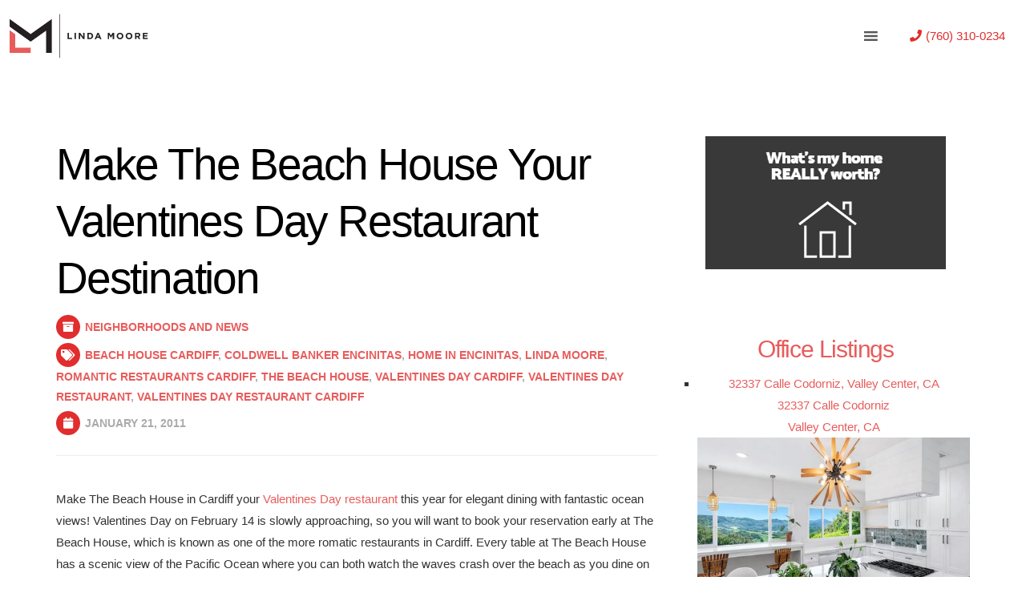

--- FILE ---
content_type: text/html; charset=UTF-8
request_url: https://www.lindasellsmoore.com/blog/beach-house-valentines-day-restaurant-destination/
body_size: 14948
content:
<!DOCTYPE html>
<html lang="en-US">
<head>
<!-- Global site tag (gtag.js) - Google Analytics -->
<script async src="https://www.googletagmanager.com/gtag/js?id=UA-24721697-1"></script>
<script>
  window.dataLayer = window.dataLayer || [];
  function gtag(){dataLayer.push(arguments);}
  gtag('js', new Date());
  gtag('config', 'UA-24721697-1');
</script>

    <meta charset="UTF-8">
    <link rel="profile" href="http://gmpg.org/xfn/11" />
    <meta name="author" content="Content Team">
    <meta name="viewport" content="width=device-width, initial-scale=1" >	
    <link rel="pingback" href="https://www.lindasellsmoore.com/xmlrpc.php" />

 
	
<!-- Platinum Seo Pack, version 2.2.0 by Techblissonline-->

<title>Make The Beach House Your Valentines Day Restaurant Destination – Encinitas Realtor</title>
<meta name="description" content="Make The Beach House your Valentine&#039;s Day restaurant destination this year! Click here to discover why this restaurant is the perfect setting." />
<meta name="robots" content="index,follow" />
<link rel="canonical" href="https://www.lindasellsmoore.com/blog/beach-house-valentines-day-restaurant-destination/" />

<!--Techblissonline Platinum SEO and Social Pack Tracer ends here -->
<link rel='dns-prefetch' href='//maps.google.com' />
<link rel='dns-prefetch' href='//api-idx.diversesolutions.com' />
<link rel='dns-prefetch' href='//www.google.com' />
<link rel='dns-prefetch' href='//fonts.googleapis.com' />
<link rel='dns-prefetch' href='//s.w.org' />
<link rel="alternate" type="application/rss+xml" title="Encinitas Realtor &raquo; Feed" href="https://www.lindasellsmoore.com/feed/" />
		<script type="text/javascript">
			window._wpemojiSettings = {"baseUrl":"https:\/\/s.w.org\/images\/core\/emoji\/12.0.0-1\/72x72\/","ext":".png","svgUrl":"https:\/\/s.w.org\/images\/core\/emoji\/12.0.0-1\/svg\/","svgExt":".svg","source":{"concatemoji":"https:\/\/www.lindasellsmoore.com\/wp-includes\/js\/wp-emoji-release.min.js?ver=5.4.18"}};
			/*! This file is auto-generated */
			!function(e,a,t){var n,r,o,i=a.createElement("canvas"),p=i.getContext&&i.getContext("2d");function s(e,t){var a=String.fromCharCode;p.clearRect(0,0,i.width,i.height),p.fillText(a.apply(this,e),0,0);e=i.toDataURL();return p.clearRect(0,0,i.width,i.height),p.fillText(a.apply(this,t),0,0),e===i.toDataURL()}function c(e){var t=a.createElement("script");t.src=e,t.defer=t.type="text/javascript",a.getElementsByTagName("head")[0].appendChild(t)}for(o=Array("flag","emoji"),t.supports={everything:!0,everythingExceptFlag:!0},r=0;r<o.length;r++)t.supports[o[r]]=function(e){if(!p||!p.fillText)return!1;switch(p.textBaseline="top",p.font="600 32px Arial",e){case"flag":return s([127987,65039,8205,9895,65039],[127987,65039,8203,9895,65039])?!1:!s([55356,56826,55356,56819],[55356,56826,8203,55356,56819])&&!s([55356,57332,56128,56423,56128,56418,56128,56421,56128,56430,56128,56423,56128,56447],[55356,57332,8203,56128,56423,8203,56128,56418,8203,56128,56421,8203,56128,56430,8203,56128,56423,8203,56128,56447]);case"emoji":return!s([55357,56424,55356,57342,8205,55358,56605,8205,55357,56424,55356,57340],[55357,56424,55356,57342,8203,55358,56605,8203,55357,56424,55356,57340])}return!1}(o[r]),t.supports.everything=t.supports.everything&&t.supports[o[r]],"flag"!==o[r]&&(t.supports.everythingExceptFlag=t.supports.everythingExceptFlag&&t.supports[o[r]]);t.supports.everythingExceptFlag=t.supports.everythingExceptFlag&&!t.supports.flag,t.DOMReady=!1,t.readyCallback=function(){t.DOMReady=!0},t.supports.everything||(n=function(){t.readyCallback()},a.addEventListener?(a.addEventListener("DOMContentLoaded",n,!1),e.addEventListener("load",n,!1)):(e.attachEvent("onload",n),a.attachEvent("onreadystatechange",function(){"complete"===a.readyState&&t.readyCallback()})),(n=t.source||{}).concatemoji?c(n.concatemoji):n.wpemoji&&n.twemoji&&(c(n.twemoji),c(n.wpemoji)))}(window,document,window._wpemojiSettings);
		</script>
		<style type="text/css">
img.wp-smiley,
img.emoji {
	display: inline !important;
	border: none !important;
	box-shadow: none !important;
	height: 1em !important;
	width: 1em !important;
	margin: 0 .07em !important;
	vertical-align: -0.1em !important;
	background: none !important;
	padding: 0 !important;
}
</style>
	<link rel="stylesheet" href="https://www.lindasellsmoore.com/wp-content/cache/minify/f1638.css" media="all" />

<link rel='stylesheet' id='dsidx-css'  href='https://api-idx.diversesolutions.com/combo-css?config=dsidxpress&#038;ver=3.19.0' type='text/css' media='all' />
<link rel="stylesheet" href="https://www.lindasellsmoore.com/wp-content/cache/minify/c838f.css" media="all" />












<link rel='stylesheet' id='hampoz-fonts-css'  href='//fonts.googleapis.com/css?family=Roboto%3A400%2C700%2C900%7CCatamaran%3A400%2C700%2C800%2C900%26amp%3Bsubset%3Dlatin-ext%2Ctamil%7CPlayfair+Display%3A400%2C400i%2C700%2C700i%26amp%3Bsubset%3Dcyrillic%2Clatin-ext&#038;ver=1.0.0' type='text/css' media='all' />
<link rel="stylesheet" href="https://www.lindasellsmoore.com/wp-content/cache/minify/544f9.css" media="all" />









<style id='hampoz-styles-inline-css' type='text/css'>
a:hover{color:#939393;}
		

		a{color:#e85c5c;}
		
a:hover{color:#939393;}
		
</style>
<link rel='stylesheet' id='sccss_style-css'  href='https://www.lindasellsmoore.com/?sccss=1&#038;ver=5.4.18' type='text/css' media='all' />
<link rel='stylesheet' id='csf-google-web-fonts-sp_tpro_shortcode_options-css'  href='//fonts.googleapis.com/css?family=Open%20Sans:600%7COpen%20Sans:600%7COpen%20Sans:n%7COpen%20Sans:700%7COpen%20Sans:n%7COpen%20Sans:n%7COpen%20Sans:n%7COpen%20Sans:n%7COpen%20Sans:n%7COpen%20Sans:n%7COpen%20Sans:n' type='text/css' media='all' />
<script  src="https://www.lindasellsmoore.com/wp-content/cache/minify/df983.js"></script>


<script type='text/javascript' src='https://maps.google.com/maps/api/js?libraries=geometry&#038;key=AIzaSyB9k21SBXstax9hK4ejZQgQ3B03TnHEYh8&#038;ver=3.19.0'></script>
<script type='text/javascript'>
/* <![CDATA[ */
var dsidxAjaxHandler = {"ajaxurl":"https:\/\/www.lindasellsmoore.com\/wp-admin\/admin-ajax.php"};
/* ]]> */
</script>
<script type='text/javascript' src='https://api-idx.diversesolutions.com/combo-js?config=dsidxpress&#038;ver=3.19.0'></script>
<script  src="https://www.lindasellsmoore.com/wp-content/cache/minify/7b4b5.js"></script>

<link rel='https://api.w.org/' href='https://www.lindasellsmoore.com/wp-json/' />
<link rel="EditURI" type="application/rsd+xml" title="RSD" href="https://www.lindasellsmoore.com/xmlrpc.php?rsd" />
<link rel="wlwmanifest" type="application/wlwmanifest+xml" href="https://www.lindasellsmoore.com/wp-includes/wlwmanifest.xml" /> 
<link rel='prev' title='Chart House For Romance On Valentines Day' href='https://www.lindasellsmoore.com/blog/chart-house-romantic-restaurant-valentines-day/' />
<link rel='next' title='Valentines Day Dinner at Your Encinitas House' href='https://www.lindasellsmoore.com/blog/stay-home-valentines-day-dinner-encinitas-house/' />
<meta name="generator" content="WordPress 5.4.18" />
<link rel='shortlink' href='https://www.lindasellsmoore.com/?p=1642' />
<link rel="alternate" type="application/json+oembed" href="https://www.lindasellsmoore.com/wp-json/oembed/1.0/embed?url=https%3A%2F%2Fwww.lindasellsmoore.com%2Fblog%2Fbeach-house-valentines-day-restaurant-destination%2F" />
<link rel="alternate" type="text/xml+oembed" href="https://www.lindasellsmoore.com/wp-json/oembed/1.0/embed?url=https%3A%2F%2Fwww.lindasellsmoore.com%2Fblog%2Fbeach-house-valentines-day-restaurant-destination%2F&#038;format=xml" />
<link rel="alternate nofollow" type="application/rss+xml" title="Encinitas Realtor &raquo; Make The Beach House Your Valentines Day Restaurant Destination Comments Feed" href="https://www.lindasellsmoore.com/blog/beach-house-valentines-day-restaurant-destination/feed/" />
		<script>
			document.documentElement.className = document.documentElement.className.replace( 'no-js', 'js' );
		</script>
				<style>
			.no-js img.lazyload { display: none; }
			figure.wp-block-image img.lazyloading { min-width: 150px; }
							.lazyload, .lazyloading { opacity: 0; }
				.lazyloaded {
					opacity: 1;
					transition: opacity 400ms;
					transition-delay: 0ms;
				}
					</style>
		<link rel="icon" href="https://www.lindasellsmoore.com/wp-content/uploads/2020/08/cropped-favicon-32x32.png" sizes="32x32" />
<link rel="icon" href="https://www.lindasellsmoore.com/wp-content/uploads/2020/08/cropped-favicon-192x192.png" sizes="192x192" />
<link rel="apple-touch-icon" href="https://www.lindasellsmoore.com/wp-content/uploads/2020/08/cropped-favicon-180x180.png" />
<meta name="msapplication-TileImage" content="https://www.lindasellsmoore.com/wp-content/uploads/2020/08/cropped-favicon-270x270.png" />
<style type="text/css">/** Mega Menu CSS: fs **/</style>
 
</head>
	
    <body class="post-template-default single single-post postid-1642 single-format-standard mega-menu-ridianur-homepage-menu elementor-default">
	
	
				<!--preloader function-->
                				
	
		<nav class="hampoz-custom-header clearfix default">
					<div data-elementor-type="wp-post" data-elementor-id="13065" class="elementor elementor-13065" data-elementor-settings="[]">
						<div class="elementor-inner">
							<div class="elementor-section-wrap">
							<section class="elementor-section elementor-top-section elementor-element elementor-element-a004889 elementor-section-full_width elementor-section-content-middle elementor-hidden-tablet elementor-hidden-phone header-height elementor-section-height-default elementor-section-height-default" data-id="a004889" data-element_type="section">
						<div class="elementor-container elementor-column-gap-default">
							<div class="elementor-row">
					<div class="elementor-column elementor-col-33 elementor-top-column elementor-element elementor-element-ad58cf7" data-id="ad58cf7" data-element_type="column">
			<div class="elementor-column-wrap elementor-element-populated">
							<div class="elementor-widget-wrap">
						<div class="elementor-element elementor-element-122d84e elementor-widget elementor-widget-wp-widget-media_image" data-id="122d84e" data-element_type="widget" data-widget_type="wp-widget-media_image.default">
				<div class="elementor-widget-container">
			<a href="https://www.lindasellsmoore.com"><img   alt="Linda Sells Moore Logo" width="300" height="96" data-src="/images/lsm-logo.svg" class="image  lazyload" src="[data-uri]" /><noscript><img class="image" src="/images/lsm-logo.svg" alt="Linda Sells Moore Logo" width="300" height="96" /></noscript></a>		</div>
				</div>
						</div>
					</div>
		</div>
				<div class="elementor-column elementor-col-33 elementor-top-column elementor-element elementor-element-beb3ed6" data-id="beb3ed6" data-element_type="column">
			<div class="elementor-column-wrap elementor-element-populated">
							<div class="elementor-widget-wrap">
						<div class="elementor-element elementor-element-d2c2098 no-m elementor-widget elementor-widget-wp-widget-maxmegamenu" data-id="d2c2098" data-element_type="widget" data-widget_type="wp-widget-maxmegamenu.default">
				<div class="elementor-widget-container">
			<div id="mega-menu-wrap-ridianur-homepage-menu" class="mega-menu-wrap"><div class="mega-menu-toggle"><div class="mega-toggle-blocks-left"></div><div class="mega-toggle-blocks-center"></div><div class="mega-toggle-blocks-right"><div class='mega-toggle-block mega-menu-toggle-block mega-toggle-block-1' id='mega-toggle-block-1' tabindex='0'><span class='mega-toggle-label' role='button' aria-expanded='false'><span class='mega-toggle-label-closed'></span><span class='mega-toggle-label-open'></span></span></div></div></div><ul id="mega-menu-ridianur-homepage-menu" class="mega-menu max-mega-menu mega-menu-horizontal mega-no-js" data-event="hover_intent" data-effect="fade_up" data-effect-speed="200" data-effect-mobile="disabled" data-effect-speed-mobile="0" data-mobile-force-width="body" data-second-click="go" data-document-click="collapse" data-vertical-behaviour="standard" data-breakpoint="1414" data-unbind="true" data-hover-intent-timeout="300" data-hover-intent-interval="100"><li class='mega-menu-item mega-menu-item-type-post_type mega-menu-item-object-page mega-menu-item-home mega-align-bottom-left mega-menu-flyout mega-menu-item-12510' id='mega-menu-item-12510'><a class="mega-menu-link" href="https://www.lindasellsmoore.com/" tabindex="0">Home</a></li><li class='mega-menu-item mega-menu-item-type-post_type mega-menu-item-object-page mega-menu-item-has-children mega-align-bottom-left mega-menu-flyout mega-menu-item-12945' id='mega-menu-item-12945'><a class="mega-menu-link" href="https://www.lindasellsmoore.com/property-search/" aria-haspopup="true" aria-expanded="false" tabindex="0">Property Search<span class="mega-indicator"></span></a>
<ul class="mega-sub-menu">
<li class='mega-menu-item mega-menu-item-type-post_type mega-menu-item-object-page mega-menu-item-has-children mega-menu-item-13000' id='mega-menu-item-13000'><a class="mega-menu-link" href="https://www.lindasellsmoore.com/property-search/encinitas/" aria-haspopup="true" aria-expanded="false">Encinitas Homes<span class="mega-indicator"></span></a>
	<ul class="mega-sub-menu">
<li class='mega-menu-item mega-menu-item-type-post_type mega-menu-item-object-page mega-menu-item-13037' id='mega-menu-item-13037'><a class="mega-menu-link" href="https://www.lindasellsmoore.com/property-search/encinitas/encinitas-real-estate/">Encinitas Real Estate</a></li>	</ul>
</li><li class='mega-menu-item mega-menu-item-type-post_type mega-menu-item-object-page mega-menu-item-has-children mega-menu-item-12999' id='mega-menu-item-12999'><a class="mega-menu-link" href="https://www.lindasellsmoore.com/property-search/cardiff/" aria-haspopup="true" aria-expanded="false">Cardiff Homes<span class="mega-indicator"></span></a>
	<ul class="mega-sub-menu">
<li class='mega-menu-item mega-menu-item-type-post_type mega-menu-item-object-page mega-menu-item-13036' id='mega-menu-item-13036'><a class="mega-menu-link" href="https://www.lindasellsmoore.com/property-search/cardiff/cardiff-by-the-sea-real-estate/">Cardiff by the Sea Real Estate</a></li>	</ul>
</li><li class='mega-menu-item mega-menu-item-type-post_type mega-menu-item-object-page mega-menu-item-has-children mega-menu-item-12998' id='mega-menu-item-12998'><a class="mega-menu-link" href="https://www.lindasellsmoore.com/property-search/carlsbad/" aria-haspopup="true" aria-expanded="false">Carlsbad Homes<span class="mega-indicator"></span></a>
	<ul class="mega-sub-menu">
<li class='mega-menu-item mega-menu-item-type-post_type mega-menu-item-object-page mega-menu-item-13035' id='mega-menu-item-13035'><a class="mega-menu-link" href="https://www.lindasellsmoore.com/property-search/carlsbad/carlsbad-real-estate/">Carlsbad Real Estate</a></li>	</ul>
</li><li class='mega-menu-item mega-menu-item-type-post_type mega-menu-item-object-page mega-menu-item-has-children mega-menu-item-12997' id='mega-menu-item-12997'><a class="mega-menu-link" href="https://www.lindasellsmoore.com/property-search/del-mar/" aria-haspopup="true" aria-expanded="false">Del Mar Homes<span class="mega-indicator"></span></a>
	<ul class="mega-sub-menu">
<li class='mega-menu-item mega-menu-item-type-post_type mega-menu-item-object-page mega-menu-item-13034' id='mega-menu-item-13034'><a class="mega-menu-link" href="https://www.lindasellsmoore.com/property-search/del-mar/del-mar-real-estate/">Del Mar Real Estate</a></li>	</ul>
</li><li class='mega-menu-item mega-menu-item-type-post_type mega-menu-item-object-page mega-menu-item-has-children mega-menu-item-12996' id='mega-menu-item-12996'><a class="mega-menu-link" href="https://www.lindasellsmoore.com/property-search/solana-beach/" aria-haspopup="true" aria-expanded="false">Solana Beach Homes<span class="mega-indicator"></span></a>
	<ul class="mega-sub-menu">
<li class='mega-menu-item mega-menu-item-type-post_type mega-menu-item-object-page mega-menu-item-13033' id='mega-menu-item-13033'><a class="mega-menu-link" href="https://www.lindasellsmoore.com/property-search/solana-beach/solana-beach-real-estate/">Solana Beach Real Estate</a></li>	</ul>
</li><li class='mega-menu-item mega-menu-item-type-post_type mega-menu-item-object-page mega-menu-item-12995' id='mega-menu-item-12995'><a class="mega-menu-link" href="https://www.lindasellsmoore.com/property-search/carmel-valley/">Carmel Valley Homes</a></li><li class='mega-menu-item mega-menu-item-type-post_type mega-menu-item-object-page mega-menu-item-12994' id='mega-menu-item-12994'><a class="mega-menu-link" href="https://www.lindasellsmoore.com/property-search/vista/">Vista Homes</a></li><li class='mega-menu-item mega-menu-item-type-post_type mega-menu-item-object-page mega-menu-item-12993' id='mega-menu-item-12993'><a class="mega-menu-link" href="https://www.lindasellsmoore.com/property-search/san-marcos/">San Marcos Homes</a></li><li class='mega-menu-item mega-menu-item-type-post_type mega-menu-item-object-page mega-menu-item-12992' id='mega-menu-item-12992'><a class="mega-menu-link" href="https://www.lindasellsmoore.com/property-search/oceanside/">Oceanside Homes</a></li></ul>
</li><li class='mega-menu-item mega-menu-item-type-post_type mega-menu-item-object-page mega-menu-item-has-children mega-align-bottom-left mega-menu-flyout mega-menu-item-12690' id='mega-menu-item-12690'><a class="mega-menu-link" href="https://www.lindasellsmoore.com/listings/" aria-haspopup="true" aria-expanded="false" tabindex="0">Listings<span class="mega-indicator"></span></a>
<ul class="mega-sub-menu">
<li class='mega-menu-item mega-menu-item-type-post_type mega-menu-item-object-page mega-menu-item-12518' id='mega-menu-item-12518'><a class="mega-menu-link" href="https://www.lindasellsmoore.com/listings/sold-listings-and-buyer-controlled-sales/">Sold Listings &#038; Buyer Controlled Sales</a></li><li class='mega-menu-item mega-menu-item-type-post_type mega-menu-item-object-page mega-menu-item-13336' id='mega-menu-item-13336'><a class="mega-menu-link" href="https://www.lindasellsmoore.com/listings/office-listings/">Office Listings</a></li></ul>
</li><li class='mega-menu-item mega-menu-item-type-post_type mega-menu-item-object-page mega-menu-item-has-children mega-align-bottom-left mega-menu-flyout mega-menu-item-12515' id='mega-menu-item-12515'><a class="mega-menu-link" href="https://www.lindasellsmoore.com/resource-desk/" aria-haspopup="true" aria-expanded="false" tabindex="0">Resource Desk<span class="mega-indicator"></span></a>
<ul class="mega-sub-menu">
<li class='mega-menu-item mega-menu-item-type-post_type mega-menu-item-object-page mega-menu-item-12750' id='mega-menu-item-12750'><a class="mega-menu-link" href="https://www.lindasellsmoore.com/resource-desk/coldwell-banker-encinitas/">Coldwell Banker Encinitas</a></li><li class='mega-menu-item mega-menu-item-type-post_type mega-menu-item-object-page mega-menu-item-16801' id='mega-menu-item-16801'><a class="mega-menu-link" href="https://www.lindasellsmoore.com/resource-desk/move-meter/">Move Meter</a></li><li class='mega-menu-item mega-menu-item-type-post_type mega-menu-item-object-page mega-menu-item-12522' id='mega-menu-item-12522'><a class="mega-menu-link" href="https://www.lindasellsmoore.com/resource-desk/mortgage-information/">Mortgage Information</a></li><li class='mega-menu-item mega-menu-item-type-post_type mega-menu-item-object-page mega-menu-item-12524' id='mega-menu-item-12524'><a class="mega-menu-link" href="https://www.lindasellsmoore.com/resource-desk/school-information/">School Information</a></li><li class='mega-menu-item mega-menu-item-type-custom mega-menu-item-object-custom mega-menu-item-13045' id='mega-menu-item-13045'><a target="_blank" class="mega-menu-link" href="https://www.movoto.com/encinitas-ca/market-trends/">Real Estate Market Trends in Encinitas</a></li><li class='mega-menu-item mega-menu-item-type-post_type mega-menu-item-object-page mega-menu-item-12663' id='mega-menu-item-12663'><a class="mega-menu-link" href="https://www.lindasellsmoore.com/resource-desk/neighborhoods/">Neighborhoods</a></li><li class='mega-menu-item mega-menu-item-type-custom mega-menu-item-object-custom mega-menu-item-12520' id='mega-menu-item-12520'><a target="_blank" class="mega-menu-link" href="http://northcountysdhomevalues.com/">What's My House Really Worth?</a></li><li class='mega-menu-item mega-menu-item-type-post_type mega-menu-item-object-page mega-menu-item-12521' id='mega-menu-item-12521'><a class="mega-menu-link" href="https://www.lindasellsmoore.com/sellers/house-not-selling/">House Not Selling</a></li></ul>
</li><li class='mega-menu-item mega-menu-item-type-post_type mega-menu-item-object-page mega-menu-item-has-children mega-align-bottom-left mega-menu-flyout mega-menu-item-12511' id='mega-menu-item-12511'><a class="mega-menu-link" href="https://www.lindasellsmoore.com/about/" aria-haspopup="true" aria-expanded="false" tabindex="0">Meet Linda<span class="mega-indicator"></span></a>
<ul class="mega-sub-menu">
<li class='mega-menu-item mega-menu-item-type-post_type mega-menu-item-object-page mega-menu-item-14889' id='mega-menu-item-14889'><a class="mega-menu-link" href="https://www.lindasellsmoore.com/oceanside-real-estate-agent-linda-moore/">Oceanside Real Estate Agent Linda Moore</a></li><li class='mega-menu-item mega-menu-item-type-post_type mega-menu-item-object-page mega-current_page_parent mega-menu-item-13005' id='mega-menu-item-13005'><a class="mega-menu-link" href="https://www.lindasellsmoore.com/blog/">Linda's Blog</a></li><li class='mega-menu-item mega-menu-item-type-post_type mega-menu-item-object-page mega-menu-item-12714' id='mega-menu-item-12714'><a class="mega-menu-link" href="https://www.lindasellsmoore.com/about/testimonials/">Customer Testimonials</a></li><li class='mega-menu-item mega-menu-item-type-post_type mega-menu-item-object-page mega-menu-item-12935' id='mega-menu-item-12935'><a class="mega-menu-link" href="https://www.lindasellsmoore.com/about/friends-of-linda/">Helpful Local Resources</a></li><li class='mega-menu-item mega-menu-item-type-post_type mega-menu-item-object-page mega-menu-item-12513' id='mega-menu-item-12513'><a class="mega-menu-link" href="https://www.lindasellsmoore.com/buyers/">Buyers</a></li><li class='mega-menu-item mega-menu-item-type-post_type mega-menu-item-object-page mega-menu-item-12512' id='mega-menu-item-12512'><a class="mega-menu-link" href="https://www.lindasellsmoore.com/sellers/">Sellers</a></li></ul>
</li><li class='mega-menu-item mega-menu-item-type-post_type mega-menu-item-object-page mega-menu-item-has-children mega-align-bottom-left mega-menu-flyout mega-menu-item-13399' id='mega-menu-item-13399'><a class="mega-menu-link" href="https://www.lindasellsmoore.com/videos/" aria-haspopup="true" aria-expanded="false" tabindex="0">Videos<span class="mega-indicator"></span></a>
<ul class="mega-sub-menu">
<li class='mega-menu-item mega-menu-item-type-post_type mega-menu-item-object-page mega-menu-item-12615' id='mega-menu-item-12615'><a class="mega-menu-link" href="https://www.lindasellsmoore.com/videos/video-testimonials/">Client Testimonial Videos</a></li><li class='mega-menu-item mega-menu-item-type-post_type mega-menu-item-object-page mega-menu-item-13187' id='mega-menu-item-13187'><a class="mega-menu-link" href="https://www.lindasellsmoore.com/videos/encinitas-community/">Encinitas Community Videos</a></li><li class='mega-menu-item mega-menu-item-type-post_type mega-menu-item-object-page mega-menu-item-13472' id='mega-menu-item-13472'><a class="mega-menu-link" href="https://www.lindasellsmoore.com/videos/home-videos/">Video Tours</a></li><li class='mega-menu-item mega-menu-item-type-post_type mega-menu-item-object-page mega-menu-item-12626' id='mega-menu-item-12626'><a class="mega-menu-link" href="https://www.lindasellsmoore.com/videos/craig-sewing-show/">The Craig Sewing Show – The American Dream</a></li></ul>
</li><li class='mega-menu-item mega-menu-item-type-post_type mega-menu-item-object-page mega-menu-item-has-children mega-align-bottom-left mega-menu-flyout mega-menu-item-12517' id='mega-menu-item-12517'><a class="mega-menu-link" href="https://www.lindasellsmoore.com/service-areas/" aria-haspopup="true" aria-expanded="false" tabindex="0">Service Areas<span class="mega-indicator"></span></a>
<ul class="mega-sub-menu">
<li class='mega-menu-item mega-menu-item-type-post_type mega-menu-item-object-page mega-menu-item-14668' id='mega-menu-item-14668'><a class="mega-menu-link" href="https://www.lindasellsmoore.com/service-areas/encinitas-realtor/">Encinitas</a></li><li class='mega-menu-item mega-menu-item-type-post_type mega-menu-item-object-page mega-menu-item-12591' id='mega-menu-item-12591'><a class="mega-menu-link" href="https://www.lindasellsmoore.com/service-areas/cardiff-by-the-sea-realtor/">Cardiff by the Sea</a></li><li class='mega-menu-item mega-menu-item-type-post_type mega-menu-item-object-page mega-menu-item-12592' id='mega-menu-item-12592'><a class="mega-menu-link" href="https://www.lindasellsmoore.com/service-areas/del-mar-realtor/">Del Mar</a></li><li class='mega-menu-item mega-menu-item-type-post_type mega-menu-item-object-page mega-menu-item-12596' id='mega-menu-item-12596'><a class="mega-menu-link" href="https://www.lindasellsmoore.com/service-areas/oceanside-realtor/">Oceanside</a></li><li class='mega-menu-item mega-menu-item-type-post_type mega-menu-item-object-page mega-menu-item-12590' id='mega-menu-item-12590'><a class="mega-menu-link" href="https://www.lindasellsmoore.com/service-areas/carlsbad-realtor/">Carlsbad</a></li><li class='mega-menu-item mega-menu-item-type-post_type mega-menu-item-object-page mega-menu-item-12597' id='mega-menu-item-12597'><a class="mega-menu-link" href="https://www.lindasellsmoore.com/service-areas/carmel-valley-realtor/">Carmel Valley</a></li><li class='mega-menu-item mega-menu-item-type-post_type mega-menu-item-object-page mega-menu-item-14665' id='mega-menu-item-14665'><a class="mega-menu-link" href="https://www.lindasellsmoore.com/service-areas/san-marcos-realtor/">San Marcos</a></li><li class='mega-menu-item mega-menu-item-type-post_type mega-menu-item-object-page mega-menu-item-12593' id='mega-menu-item-12593'><a class="mega-menu-link" href="https://www.lindasellsmoore.com/service-areas/la-costa-realtor/">La Costa</a></li><li class='mega-menu-item mega-menu-item-type-post_type mega-menu-item-object-page mega-menu-item-12594' id='mega-menu-item-12594'><a class="mega-menu-link" href="https://www.lindasellsmoore.com/service-areas/san-diego-realtor/">San Diego</a></li><li class='mega-menu-item mega-menu-item-type-post_type mega-menu-item-object-page mega-menu-item-12595' id='mega-menu-item-12595'><a class="mega-menu-link" href="https://www.lindasellsmoore.com/service-areas/solana-beach-realtor/">Solana Beach</a></li><li class='mega-menu-item mega-menu-item-type-post_type mega-menu-item-object-page mega-menu-item-12598' id='mega-menu-item-12598'><a class="mega-menu-link" href="https://www.lindasellsmoore.com/service-areas/la-jolla-realtor/">La Jolla</a></li><li class='mega-menu-item mega-menu-item-type-post_type mega-menu-item-object-page mega-menu-item-12599' id='mega-menu-item-12599'><a class="mega-menu-link" href="https://www.lindasellsmoore.com/service-areas/escondido-realtor/">Escondido</a></li><li class='mega-menu-item mega-menu-item-type-post_type mega-menu-item-object-page mega-menu-item-12600' id='mega-menu-item-12600'><a class="mega-menu-link" href="https://www.lindasellsmoore.com/service-areas/vista-realtor/">Vista</a></li><li class='mega-menu-item mega-menu-item-type-post_type mega-menu-item-object-page mega-menu-item-12601' id='mega-menu-item-12601'><a class="mega-menu-link" href="https://www.lindasellsmoore.com/service-areas/chula-vista-realtor/">Chula Vista</a></li><li class='mega-menu-item mega-menu-item-type-post_type mega-menu-item-object-page mega-menu-item-12602' id='mega-menu-item-12602'><a class="mega-menu-link" href="https://www.lindasellsmoore.com/service-areas/imperial-beach-realtor/">Imperial Beach</a></li></ul>
</li><li class='mega-menu-item mega-menu-item-type-post_type mega-menu-item-object-page mega-align-bottom-left mega-menu-flyout mega-menu-item-12936' id='mega-menu-item-12936'><a class="mega-menu-link" href="https://www.lindasellsmoore.com/about/contact-linda/" tabindex="0">Contact</a></li></ul></div>		</div>
				</div>
						</div>
					</div>
		</div>
				<div class="elementor-column elementor-col-33 elementor-top-column elementor-element elementor-element-c00fa79 phone" data-id="c00fa79" data-element_type="column">
			<div class="elementor-column-wrap elementor-element-populated">
							<div class="elementor-widget-wrap">
						<div class="elementor-element elementor-element-8d3bdb7 elementor-align-center elementor-widget elementor-widget-button" data-id="8d3bdb7" data-element_type="widget" data-widget_type="button.default">
				<div class="elementor-widget-container">
					<div class="elementor-button-wrapper">
			<a href="tel:7603100234" class="elementor-button-link elementor-button elementor-size-sm" role="button">
						<span class="elementor-button-content-wrapper">
						<span class="elementor-button-icon elementor-align-icon-left">
				<i aria-hidden="true" class="fas fa-phone"></i>			</span>
						<span class="elementor-button-text">(760) 310-0234</span>
		</span>
					</a>
		</div>
				</div>
				</div>
						</div>
					</div>
		</div>
								</div>
					</div>
		</section>
				<section class="elementor-section elementor-top-section elementor-element elementor-element-f517769 elementor-section-full_width elementor-section-content-middle elementor-hidden-desktop elementor-hidden-phone header-height elementor-section-height-default elementor-section-height-default" data-id="f517769" data-element_type="section">
						<div class="elementor-container elementor-column-gap-default">
							<div class="elementor-row">
					<div class="elementor-column elementor-col-33 elementor-top-column elementor-element elementor-element-764d013" data-id="764d013" data-element_type="column">
			<div class="elementor-column-wrap elementor-element-populated">
							<div class="elementor-widget-wrap">
						<div class="elementor-element elementor-element-42e299d mobile-logo elementor-widget elementor-widget-wp-widget-media_image" data-id="42e299d" data-element_type="widget" data-widget_type="wp-widget-media_image.default">
				<div class="elementor-widget-container">
			<a href="https://www.lindasellsmoore.com"><img   alt="Linda Sells Moore Logo" width="206" height="150" data-src="/images/lsm-logo-2.svg" class="image  lazyload" src="[data-uri]" /><noscript><img   alt="Linda Sells Moore Logo" width="206" height="150" data-src="/images/lsm-logo-2.svg" class="image  lazyload" src="[data-uri]" /><noscript><img class="image" src="/images/lsm-logo-2.svg" alt="Linda Sells Moore Logo" width="206" height="150" /></noscript></noscript></a>		</div>
				</div>
						</div>
					</div>
		</div>
				<div class="elementor-column elementor-col-33 elementor-top-column elementor-element elementor-element-cefbf95 phone" data-id="cefbf95" data-element_type="column">
			<div class="elementor-column-wrap elementor-element-populated">
							<div class="elementor-widget-wrap">
						<div class="elementor-element elementor-element-47755ba elementor-align-center elementor-widget elementor-widget-button" data-id="47755ba" data-element_type="widget" data-widget_type="button.default">
				<div class="elementor-widget-container">
					<div class="elementor-button-wrapper">
			<a href="tel:7603100234" class="elementor-button-link elementor-button elementor-size-sm" role="button">
						<span class="elementor-button-content-wrapper">
						<span class="elementor-button-icon elementor-align-icon-left">
				<i aria-hidden="true" class="fas fa-phone"></i>			</span>
						<span class="elementor-button-text">(760) 310-0234</span>
		</span>
					</a>
		</div>
				</div>
				</div>
						</div>
					</div>
		</div>
				<div class="elementor-column elementor-col-33 elementor-top-column elementor-element elementor-element-3805cf1" data-id="3805cf1" data-element_type="column">
			<div class="elementor-column-wrap elementor-element-populated">
							<div class="elementor-widget-wrap">
						<div class="elementor-element elementor-element-5a506ab no-m elementor-widget elementor-widget-wp-widget-maxmegamenu" data-id="5a506ab" data-element_type="widget" data-widget_type="wp-widget-maxmegamenu.default">
				<div class="elementor-widget-container">
			<div id="mega-menu-wrap-ridianur-homepage-menu" class="mega-menu-wrap"><div class="mega-menu-toggle"><div class="mega-toggle-blocks-left"></div><div class="mega-toggle-blocks-center"></div><div class="mega-toggle-blocks-right"><div class='mega-toggle-block mega-menu-toggle-block mega-toggle-block-1' id='mega-toggle-block-1' tabindex='0'><span class='mega-toggle-label' role='button' aria-expanded='false'><span class='mega-toggle-label-closed'></span><span class='mega-toggle-label-open'></span></span></div></div></div><ul id="mega-menu-ridianur-homepage-menu" class="mega-menu max-mega-menu mega-menu-horizontal mega-no-js" data-event="hover_intent" data-effect="fade_up" data-effect-speed="200" data-effect-mobile="disabled" data-effect-speed-mobile="0" data-mobile-force-width="body" data-second-click="go" data-document-click="collapse" data-vertical-behaviour="standard" data-breakpoint="1414" data-unbind="true" data-hover-intent-timeout="300" data-hover-intent-interval="100"><li class='mega-menu-item mega-menu-item-type-post_type mega-menu-item-object-page mega-menu-item-home mega-align-bottom-left mega-menu-flyout mega-menu-item-12510' id='mega-menu-item-12510'><a class="mega-menu-link" href="https://www.lindasellsmoore.com/" tabindex="0">Home</a></li><li class='mega-menu-item mega-menu-item-type-post_type mega-menu-item-object-page mega-menu-item-has-children mega-align-bottom-left mega-menu-flyout mega-menu-item-12945' id='mega-menu-item-12945'><a class="mega-menu-link" href="https://www.lindasellsmoore.com/property-search/" aria-haspopup="true" aria-expanded="false" tabindex="0">Property Search<span class="mega-indicator"></span></a>
<ul class="mega-sub-menu">
<li class='mega-menu-item mega-menu-item-type-post_type mega-menu-item-object-page mega-menu-item-has-children mega-menu-item-13000' id='mega-menu-item-13000'><a class="mega-menu-link" href="https://www.lindasellsmoore.com/property-search/encinitas/" aria-haspopup="true" aria-expanded="false">Encinitas Homes<span class="mega-indicator"></span></a>
	<ul class="mega-sub-menu">
<li class='mega-menu-item mega-menu-item-type-post_type mega-menu-item-object-page mega-menu-item-13037' id='mega-menu-item-13037'><a class="mega-menu-link" href="https://www.lindasellsmoore.com/property-search/encinitas/encinitas-real-estate/">Encinitas Real Estate</a></li>	</ul>
</li><li class='mega-menu-item mega-menu-item-type-post_type mega-menu-item-object-page mega-menu-item-has-children mega-menu-item-12999' id='mega-menu-item-12999'><a class="mega-menu-link" href="https://www.lindasellsmoore.com/property-search/cardiff/" aria-haspopup="true" aria-expanded="false">Cardiff Homes<span class="mega-indicator"></span></a>
	<ul class="mega-sub-menu">
<li class='mega-menu-item mega-menu-item-type-post_type mega-menu-item-object-page mega-menu-item-13036' id='mega-menu-item-13036'><a class="mega-menu-link" href="https://www.lindasellsmoore.com/property-search/cardiff/cardiff-by-the-sea-real-estate/">Cardiff by the Sea Real Estate</a></li>	</ul>
</li><li class='mega-menu-item mega-menu-item-type-post_type mega-menu-item-object-page mega-menu-item-has-children mega-menu-item-12998' id='mega-menu-item-12998'><a class="mega-menu-link" href="https://www.lindasellsmoore.com/property-search/carlsbad/" aria-haspopup="true" aria-expanded="false">Carlsbad Homes<span class="mega-indicator"></span></a>
	<ul class="mega-sub-menu">
<li class='mega-menu-item mega-menu-item-type-post_type mega-menu-item-object-page mega-menu-item-13035' id='mega-menu-item-13035'><a class="mega-menu-link" href="https://www.lindasellsmoore.com/property-search/carlsbad/carlsbad-real-estate/">Carlsbad Real Estate</a></li>	</ul>
</li><li class='mega-menu-item mega-menu-item-type-post_type mega-menu-item-object-page mega-menu-item-has-children mega-menu-item-12997' id='mega-menu-item-12997'><a class="mega-menu-link" href="https://www.lindasellsmoore.com/property-search/del-mar/" aria-haspopup="true" aria-expanded="false">Del Mar Homes<span class="mega-indicator"></span></a>
	<ul class="mega-sub-menu">
<li class='mega-menu-item mega-menu-item-type-post_type mega-menu-item-object-page mega-menu-item-13034' id='mega-menu-item-13034'><a class="mega-menu-link" href="https://www.lindasellsmoore.com/property-search/del-mar/del-mar-real-estate/">Del Mar Real Estate</a></li>	</ul>
</li><li class='mega-menu-item mega-menu-item-type-post_type mega-menu-item-object-page mega-menu-item-has-children mega-menu-item-12996' id='mega-menu-item-12996'><a class="mega-menu-link" href="https://www.lindasellsmoore.com/property-search/solana-beach/" aria-haspopup="true" aria-expanded="false">Solana Beach Homes<span class="mega-indicator"></span></a>
	<ul class="mega-sub-menu">
<li class='mega-menu-item mega-menu-item-type-post_type mega-menu-item-object-page mega-menu-item-13033' id='mega-menu-item-13033'><a class="mega-menu-link" href="https://www.lindasellsmoore.com/property-search/solana-beach/solana-beach-real-estate/">Solana Beach Real Estate</a></li>	</ul>
</li><li class='mega-menu-item mega-menu-item-type-post_type mega-menu-item-object-page mega-menu-item-12995' id='mega-menu-item-12995'><a class="mega-menu-link" href="https://www.lindasellsmoore.com/property-search/carmel-valley/">Carmel Valley Homes</a></li><li class='mega-menu-item mega-menu-item-type-post_type mega-menu-item-object-page mega-menu-item-12994' id='mega-menu-item-12994'><a class="mega-menu-link" href="https://www.lindasellsmoore.com/property-search/vista/">Vista Homes</a></li><li class='mega-menu-item mega-menu-item-type-post_type mega-menu-item-object-page mega-menu-item-12993' id='mega-menu-item-12993'><a class="mega-menu-link" href="https://www.lindasellsmoore.com/property-search/san-marcos/">San Marcos Homes</a></li><li class='mega-menu-item mega-menu-item-type-post_type mega-menu-item-object-page mega-menu-item-12992' id='mega-menu-item-12992'><a class="mega-menu-link" href="https://www.lindasellsmoore.com/property-search/oceanside/">Oceanside Homes</a></li></ul>
</li><li class='mega-menu-item mega-menu-item-type-post_type mega-menu-item-object-page mega-menu-item-has-children mega-align-bottom-left mega-menu-flyout mega-menu-item-12690' id='mega-menu-item-12690'><a class="mega-menu-link" href="https://www.lindasellsmoore.com/listings/" aria-haspopup="true" aria-expanded="false" tabindex="0">Listings<span class="mega-indicator"></span></a>
<ul class="mega-sub-menu">
<li class='mega-menu-item mega-menu-item-type-post_type mega-menu-item-object-page mega-menu-item-12518' id='mega-menu-item-12518'><a class="mega-menu-link" href="https://www.lindasellsmoore.com/listings/sold-listings-and-buyer-controlled-sales/">Sold Listings &#038; Buyer Controlled Sales</a></li><li class='mega-menu-item mega-menu-item-type-post_type mega-menu-item-object-page mega-menu-item-13336' id='mega-menu-item-13336'><a class="mega-menu-link" href="https://www.lindasellsmoore.com/listings/office-listings/">Office Listings</a></li></ul>
</li><li class='mega-menu-item mega-menu-item-type-post_type mega-menu-item-object-page mega-menu-item-has-children mega-align-bottom-left mega-menu-flyout mega-menu-item-12515' id='mega-menu-item-12515'><a class="mega-menu-link" href="https://www.lindasellsmoore.com/resource-desk/" aria-haspopup="true" aria-expanded="false" tabindex="0">Resource Desk<span class="mega-indicator"></span></a>
<ul class="mega-sub-menu">
<li class='mega-menu-item mega-menu-item-type-post_type mega-menu-item-object-page mega-menu-item-12750' id='mega-menu-item-12750'><a class="mega-menu-link" href="https://www.lindasellsmoore.com/resource-desk/coldwell-banker-encinitas/">Coldwell Banker Encinitas</a></li><li class='mega-menu-item mega-menu-item-type-post_type mega-menu-item-object-page mega-menu-item-16801' id='mega-menu-item-16801'><a class="mega-menu-link" href="https://www.lindasellsmoore.com/resource-desk/move-meter/">Move Meter</a></li><li class='mega-menu-item mega-menu-item-type-post_type mega-menu-item-object-page mega-menu-item-12522' id='mega-menu-item-12522'><a class="mega-menu-link" href="https://www.lindasellsmoore.com/resource-desk/mortgage-information/">Mortgage Information</a></li><li class='mega-menu-item mega-menu-item-type-post_type mega-menu-item-object-page mega-menu-item-12524' id='mega-menu-item-12524'><a class="mega-menu-link" href="https://www.lindasellsmoore.com/resource-desk/school-information/">School Information</a></li><li class='mega-menu-item mega-menu-item-type-custom mega-menu-item-object-custom mega-menu-item-13045' id='mega-menu-item-13045'><a target="_blank" class="mega-menu-link" href="https://www.movoto.com/encinitas-ca/market-trends/">Real Estate Market Trends in Encinitas</a></li><li class='mega-menu-item mega-menu-item-type-post_type mega-menu-item-object-page mega-menu-item-12663' id='mega-menu-item-12663'><a class="mega-menu-link" href="https://www.lindasellsmoore.com/resource-desk/neighborhoods/">Neighborhoods</a></li><li class='mega-menu-item mega-menu-item-type-custom mega-menu-item-object-custom mega-menu-item-12520' id='mega-menu-item-12520'><a target="_blank" class="mega-menu-link" href="http://northcountysdhomevalues.com/">What's My House Really Worth?</a></li><li class='mega-menu-item mega-menu-item-type-post_type mega-menu-item-object-page mega-menu-item-12521' id='mega-menu-item-12521'><a class="mega-menu-link" href="https://www.lindasellsmoore.com/sellers/house-not-selling/">House Not Selling</a></li></ul>
</li><li class='mega-menu-item mega-menu-item-type-post_type mega-menu-item-object-page mega-menu-item-has-children mega-align-bottom-left mega-menu-flyout mega-menu-item-12511' id='mega-menu-item-12511'><a class="mega-menu-link" href="https://www.lindasellsmoore.com/about/" aria-haspopup="true" aria-expanded="false" tabindex="0">Meet Linda<span class="mega-indicator"></span></a>
<ul class="mega-sub-menu">
<li class='mega-menu-item mega-menu-item-type-post_type mega-menu-item-object-page mega-menu-item-14889' id='mega-menu-item-14889'><a class="mega-menu-link" href="https://www.lindasellsmoore.com/oceanside-real-estate-agent-linda-moore/">Oceanside Real Estate Agent Linda Moore</a></li><li class='mega-menu-item mega-menu-item-type-post_type mega-menu-item-object-page mega-current_page_parent mega-menu-item-13005' id='mega-menu-item-13005'><a class="mega-menu-link" href="https://www.lindasellsmoore.com/blog/">Linda's Blog</a></li><li class='mega-menu-item mega-menu-item-type-post_type mega-menu-item-object-page mega-menu-item-12714' id='mega-menu-item-12714'><a class="mega-menu-link" href="https://www.lindasellsmoore.com/about/testimonials/">Customer Testimonials</a></li><li class='mega-menu-item mega-menu-item-type-post_type mega-menu-item-object-page mega-menu-item-12935' id='mega-menu-item-12935'><a class="mega-menu-link" href="https://www.lindasellsmoore.com/about/friends-of-linda/">Helpful Local Resources</a></li><li class='mega-menu-item mega-menu-item-type-post_type mega-menu-item-object-page mega-menu-item-12513' id='mega-menu-item-12513'><a class="mega-menu-link" href="https://www.lindasellsmoore.com/buyers/">Buyers</a></li><li class='mega-menu-item mega-menu-item-type-post_type mega-menu-item-object-page mega-menu-item-12512' id='mega-menu-item-12512'><a class="mega-menu-link" href="https://www.lindasellsmoore.com/sellers/">Sellers</a></li></ul>
</li><li class='mega-menu-item mega-menu-item-type-post_type mega-menu-item-object-page mega-menu-item-has-children mega-align-bottom-left mega-menu-flyout mega-menu-item-13399' id='mega-menu-item-13399'><a class="mega-menu-link" href="https://www.lindasellsmoore.com/videos/" aria-haspopup="true" aria-expanded="false" tabindex="0">Videos<span class="mega-indicator"></span></a>
<ul class="mega-sub-menu">
<li class='mega-menu-item mega-menu-item-type-post_type mega-menu-item-object-page mega-menu-item-12615' id='mega-menu-item-12615'><a class="mega-menu-link" href="https://www.lindasellsmoore.com/videos/video-testimonials/">Client Testimonial Videos</a></li><li class='mega-menu-item mega-menu-item-type-post_type mega-menu-item-object-page mega-menu-item-13187' id='mega-menu-item-13187'><a class="mega-menu-link" href="https://www.lindasellsmoore.com/videos/encinitas-community/">Encinitas Community Videos</a></li><li class='mega-menu-item mega-menu-item-type-post_type mega-menu-item-object-page mega-menu-item-13472' id='mega-menu-item-13472'><a class="mega-menu-link" href="https://www.lindasellsmoore.com/videos/home-videos/">Video Tours</a></li><li class='mega-menu-item mega-menu-item-type-post_type mega-menu-item-object-page mega-menu-item-12626' id='mega-menu-item-12626'><a class="mega-menu-link" href="https://www.lindasellsmoore.com/videos/craig-sewing-show/">The Craig Sewing Show – The American Dream</a></li></ul>
</li><li class='mega-menu-item mega-menu-item-type-post_type mega-menu-item-object-page mega-menu-item-has-children mega-align-bottom-left mega-menu-flyout mega-menu-item-12517' id='mega-menu-item-12517'><a class="mega-menu-link" href="https://www.lindasellsmoore.com/service-areas/" aria-haspopup="true" aria-expanded="false" tabindex="0">Service Areas<span class="mega-indicator"></span></a>
<ul class="mega-sub-menu">
<li class='mega-menu-item mega-menu-item-type-post_type mega-menu-item-object-page mega-menu-item-14668' id='mega-menu-item-14668'><a class="mega-menu-link" href="https://www.lindasellsmoore.com/service-areas/encinitas-realtor/">Encinitas</a></li><li class='mega-menu-item mega-menu-item-type-post_type mega-menu-item-object-page mega-menu-item-12591' id='mega-menu-item-12591'><a class="mega-menu-link" href="https://www.lindasellsmoore.com/service-areas/cardiff-by-the-sea-realtor/">Cardiff by the Sea</a></li><li class='mega-menu-item mega-menu-item-type-post_type mega-menu-item-object-page mega-menu-item-12592' id='mega-menu-item-12592'><a class="mega-menu-link" href="https://www.lindasellsmoore.com/service-areas/del-mar-realtor/">Del Mar</a></li><li class='mega-menu-item mega-menu-item-type-post_type mega-menu-item-object-page mega-menu-item-12596' id='mega-menu-item-12596'><a class="mega-menu-link" href="https://www.lindasellsmoore.com/service-areas/oceanside-realtor/">Oceanside</a></li><li class='mega-menu-item mega-menu-item-type-post_type mega-menu-item-object-page mega-menu-item-12590' id='mega-menu-item-12590'><a class="mega-menu-link" href="https://www.lindasellsmoore.com/service-areas/carlsbad-realtor/">Carlsbad</a></li><li class='mega-menu-item mega-menu-item-type-post_type mega-menu-item-object-page mega-menu-item-12597' id='mega-menu-item-12597'><a class="mega-menu-link" href="https://www.lindasellsmoore.com/service-areas/carmel-valley-realtor/">Carmel Valley</a></li><li class='mega-menu-item mega-menu-item-type-post_type mega-menu-item-object-page mega-menu-item-14665' id='mega-menu-item-14665'><a class="mega-menu-link" href="https://www.lindasellsmoore.com/service-areas/san-marcos-realtor/">San Marcos</a></li><li class='mega-menu-item mega-menu-item-type-post_type mega-menu-item-object-page mega-menu-item-12593' id='mega-menu-item-12593'><a class="mega-menu-link" href="https://www.lindasellsmoore.com/service-areas/la-costa-realtor/">La Costa</a></li><li class='mega-menu-item mega-menu-item-type-post_type mega-menu-item-object-page mega-menu-item-12594' id='mega-menu-item-12594'><a class="mega-menu-link" href="https://www.lindasellsmoore.com/service-areas/san-diego-realtor/">San Diego</a></li><li class='mega-menu-item mega-menu-item-type-post_type mega-menu-item-object-page mega-menu-item-12595' id='mega-menu-item-12595'><a class="mega-menu-link" href="https://www.lindasellsmoore.com/service-areas/solana-beach-realtor/">Solana Beach</a></li><li class='mega-menu-item mega-menu-item-type-post_type mega-menu-item-object-page mega-menu-item-12598' id='mega-menu-item-12598'><a class="mega-menu-link" href="https://www.lindasellsmoore.com/service-areas/la-jolla-realtor/">La Jolla</a></li><li class='mega-menu-item mega-menu-item-type-post_type mega-menu-item-object-page mega-menu-item-12599' id='mega-menu-item-12599'><a class="mega-menu-link" href="https://www.lindasellsmoore.com/service-areas/escondido-realtor/">Escondido</a></li><li class='mega-menu-item mega-menu-item-type-post_type mega-menu-item-object-page mega-menu-item-12600' id='mega-menu-item-12600'><a class="mega-menu-link" href="https://www.lindasellsmoore.com/service-areas/vista-realtor/">Vista</a></li><li class='mega-menu-item mega-menu-item-type-post_type mega-menu-item-object-page mega-menu-item-12601' id='mega-menu-item-12601'><a class="mega-menu-link" href="https://www.lindasellsmoore.com/service-areas/chula-vista-realtor/">Chula Vista</a></li><li class='mega-menu-item mega-menu-item-type-post_type mega-menu-item-object-page mega-menu-item-12602' id='mega-menu-item-12602'><a class="mega-menu-link" href="https://www.lindasellsmoore.com/service-areas/imperial-beach-realtor/">Imperial Beach</a></li></ul>
</li><li class='mega-menu-item mega-menu-item-type-post_type mega-menu-item-object-page mega-align-bottom-left mega-menu-flyout mega-menu-item-12936' id='mega-menu-item-12936'><a class="mega-menu-link" href="https://www.lindasellsmoore.com/about/contact-linda/" tabindex="0">Contact</a></li></ul></div>		</div>
				</div>
						</div>
					</div>
		</div>
								</div>
					</div>
		</section>
				<section class="elementor-section elementor-top-section elementor-element elementor-element-345ac6b elementor-section-full_width elementor-section-content-middle elementor-hidden-desktop elementor-hidden-tablet header-height elementor-section-height-default elementor-section-height-default" data-id="345ac6b" data-element_type="section">
						<div class="elementor-container elementor-column-gap-default">
							<div class="elementor-row">
					<div class="elementor-column elementor-col-33 elementor-top-column elementor-element elementor-element-d049db1" data-id="d049db1" data-element_type="column">
			<div class="elementor-column-wrap elementor-element-populated">
							<div class="elementor-widget-wrap">
						<div class="elementor-element elementor-element-d6b8832 mobile-logo elementor-widget elementor-widget-wp-widget-media_image" data-id="d6b8832" data-element_type="widget" data-widget_type="wp-widget-media_image.default">
				<div class="elementor-widget-container">
			<a href="https://www.lindasellsmoore.com"><img   alt="Linda Sells Moore Logo" width="206" height="150" data-src="/images/lsm-logo-2.svg" class="image  lazyload" src="[data-uri]" /><noscript><img   alt="Linda Sells Moore Logo" width="206" height="150" data-src="/images/lsm-logo-2.svg" class="image  lazyload" src="[data-uri]" /><noscript><img class="image" src="/images/lsm-logo-2.svg" alt="Linda Sells Moore Logo" width="206" height="150" /></noscript></noscript></a>		</div>
				</div>
						</div>
					</div>
		</div>
				<div class="elementor-column elementor-col-33 elementor-top-column elementor-element elementor-element-dcbd54a phone" data-id="dcbd54a" data-element_type="column">
			<div class="elementor-column-wrap elementor-element-populated">
							<div class="elementor-widget-wrap">
						<div class="elementor-element elementor-element-99ac9e3 elementor-align-center elementor-widget elementor-widget-button" data-id="99ac9e3" data-element_type="widget" data-widget_type="button.default">
				<div class="elementor-widget-container">
					<div class="elementor-button-wrapper">
			<a href="tel:7603100234" class="elementor-button-link elementor-button elementor-size-sm" role="button">
						<span class="elementor-button-content-wrapper">
						<span class="elementor-button-icon elementor-align-icon-left">
				<i aria-hidden="true" class="fas fa-phone"></i>			</span>
						<span class="elementor-button-text">(760) 310-0234</span>
		</span>
					</a>
		</div>
				</div>
				</div>
						</div>
					</div>
		</div>
				<div class="elementor-column elementor-col-33 elementor-top-column elementor-element elementor-element-ade277d" data-id="ade277d" data-element_type="column">
			<div class="elementor-column-wrap elementor-element-populated">
							<div class="elementor-widget-wrap">
						<div class="elementor-element elementor-element-7567988 no-m elementor-widget elementor-widget-wp-widget-maxmegamenu" data-id="7567988" data-element_type="widget" data-widget_type="wp-widget-maxmegamenu.default">
				<div class="elementor-widget-container">
			<div id="mega-menu-wrap-ridianur-homepage-menu" class="mega-menu-wrap"><div class="mega-menu-toggle"><div class="mega-toggle-blocks-left"></div><div class="mega-toggle-blocks-center"></div><div class="mega-toggle-blocks-right"><div class='mega-toggle-block mega-menu-toggle-block mega-toggle-block-1' id='mega-toggle-block-1' tabindex='0'><span class='mega-toggle-label' role='button' aria-expanded='false'><span class='mega-toggle-label-closed'></span><span class='mega-toggle-label-open'></span></span></div></div></div><ul id="mega-menu-ridianur-homepage-menu" class="mega-menu max-mega-menu mega-menu-horizontal mega-no-js" data-event="hover_intent" data-effect="fade_up" data-effect-speed="200" data-effect-mobile="disabled" data-effect-speed-mobile="0" data-mobile-force-width="body" data-second-click="go" data-document-click="collapse" data-vertical-behaviour="standard" data-breakpoint="1414" data-unbind="true" data-hover-intent-timeout="300" data-hover-intent-interval="100"><li class='mega-menu-item mega-menu-item-type-post_type mega-menu-item-object-page mega-menu-item-home mega-align-bottom-left mega-menu-flyout mega-menu-item-12510' id='mega-menu-item-12510'><a class="mega-menu-link" href="https://www.lindasellsmoore.com/" tabindex="0">Home</a></li><li class='mega-menu-item mega-menu-item-type-post_type mega-menu-item-object-page mega-menu-item-has-children mega-align-bottom-left mega-menu-flyout mega-menu-item-12945' id='mega-menu-item-12945'><a class="mega-menu-link" href="https://www.lindasellsmoore.com/property-search/" aria-haspopup="true" aria-expanded="false" tabindex="0">Property Search<span class="mega-indicator"></span></a>
<ul class="mega-sub-menu">
<li class='mega-menu-item mega-menu-item-type-post_type mega-menu-item-object-page mega-menu-item-has-children mega-menu-item-13000' id='mega-menu-item-13000'><a class="mega-menu-link" href="https://www.lindasellsmoore.com/property-search/encinitas/" aria-haspopup="true" aria-expanded="false">Encinitas Homes<span class="mega-indicator"></span></a>
	<ul class="mega-sub-menu">
<li class='mega-menu-item mega-menu-item-type-post_type mega-menu-item-object-page mega-menu-item-13037' id='mega-menu-item-13037'><a class="mega-menu-link" href="https://www.lindasellsmoore.com/property-search/encinitas/encinitas-real-estate/">Encinitas Real Estate</a></li>	</ul>
</li><li class='mega-menu-item mega-menu-item-type-post_type mega-menu-item-object-page mega-menu-item-has-children mega-menu-item-12999' id='mega-menu-item-12999'><a class="mega-menu-link" href="https://www.lindasellsmoore.com/property-search/cardiff/" aria-haspopup="true" aria-expanded="false">Cardiff Homes<span class="mega-indicator"></span></a>
	<ul class="mega-sub-menu">
<li class='mega-menu-item mega-menu-item-type-post_type mega-menu-item-object-page mega-menu-item-13036' id='mega-menu-item-13036'><a class="mega-menu-link" href="https://www.lindasellsmoore.com/property-search/cardiff/cardiff-by-the-sea-real-estate/">Cardiff by the Sea Real Estate</a></li>	</ul>
</li><li class='mega-menu-item mega-menu-item-type-post_type mega-menu-item-object-page mega-menu-item-has-children mega-menu-item-12998' id='mega-menu-item-12998'><a class="mega-menu-link" href="https://www.lindasellsmoore.com/property-search/carlsbad/" aria-haspopup="true" aria-expanded="false">Carlsbad Homes<span class="mega-indicator"></span></a>
	<ul class="mega-sub-menu">
<li class='mega-menu-item mega-menu-item-type-post_type mega-menu-item-object-page mega-menu-item-13035' id='mega-menu-item-13035'><a class="mega-menu-link" href="https://www.lindasellsmoore.com/property-search/carlsbad/carlsbad-real-estate/">Carlsbad Real Estate</a></li>	</ul>
</li><li class='mega-menu-item mega-menu-item-type-post_type mega-menu-item-object-page mega-menu-item-has-children mega-menu-item-12997' id='mega-menu-item-12997'><a class="mega-menu-link" href="https://www.lindasellsmoore.com/property-search/del-mar/" aria-haspopup="true" aria-expanded="false">Del Mar Homes<span class="mega-indicator"></span></a>
	<ul class="mega-sub-menu">
<li class='mega-menu-item mega-menu-item-type-post_type mega-menu-item-object-page mega-menu-item-13034' id='mega-menu-item-13034'><a class="mega-menu-link" href="https://www.lindasellsmoore.com/property-search/del-mar/del-mar-real-estate/">Del Mar Real Estate</a></li>	</ul>
</li><li class='mega-menu-item mega-menu-item-type-post_type mega-menu-item-object-page mega-menu-item-has-children mega-menu-item-12996' id='mega-menu-item-12996'><a class="mega-menu-link" href="https://www.lindasellsmoore.com/property-search/solana-beach/" aria-haspopup="true" aria-expanded="false">Solana Beach Homes<span class="mega-indicator"></span></a>
	<ul class="mega-sub-menu">
<li class='mega-menu-item mega-menu-item-type-post_type mega-menu-item-object-page mega-menu-item-13033' id='mega-menu-item-13033'><a class="mega-menu-link" href="https://www.lindasellsmoore.com/property-search/solana-beach/solana-beach-real-estate/">Solana Beach Real Estate</a></li>	</ul>
</li><li class='mega-menu-item mega-menu-item-type-post_type mega-menu-item-object-page mega-menu-item-12995' id='mega-menu-item-12995'><a class="mega-menu-link" href="https://www.lindasellsmoore.com/property-search/carmel-valley/">Carmel Valley Homes</a></li><li class='mega-menu-item mega-menu-item-type-post_type mega-menu-item-object-page mega-menu-item-12994' id='mega-menu-item-12994'><a class="mega-menu-link" href="https://www.lindasellsmoore.com/property-search/vista/">Vista Homes</a></li><li class='mega-menu-item mega-menu-item-type-post_type mega-menu-item-object-page mega-menu-item-12993' id='mega-menu-item-12993'><a class="mega-menu-link" href="https://www.lindasellsmoore.com/property-search/san-marcos/">San Marcos Homes</a></li><li class='mega-menu-item mega-menu-item-type-post_type mega-menu-item-object-page mega-menu-item-12992' id='mega-menu-item-12992'><a class="mega-menu-link" href="https://www.lindasellsmoore.com/property-search/oceanside/">Oceanside Homes</a></li></ul>
</li><li class='mega-menu-item mega-menu-item-type-post_type mega-menu-item-object-page mega-menu-item-has-children mega-align-bottom-left mega-menu-flyout mega-menu-item-12690' id='mega-menu-item-12690'><a class="mega-menu-link" href="https://www.lindasellsmoore.com/listings/" aria-haspopup="true" aria-expanded="false" tabindex="0">Listings<span class="mega-indicator"></span></a>
<ul class="mega-sub-menu">
<li class='mega-menu-item mega-menu-item-type-post_type mega-menu-item-object-page mega-menu-item-12518' id='mega-menu-item-12518'><a class="mega-menu-link" href="https://www.lindasellsmoore.com/listings/sold-listings-and-buyer-controlled-sales/">Sold Listings &#038; Buyer Controlled Sales</a></li><li class='mega-menu-item mega-menu-item-type-post_type mega-menu-item-object-page mega-menu-item-13336' id='mega-menu-item-13336'><a class="mega-menu-link" href="https://www.lindasellsmoore.com/listings/office-listings/">Office Listings</a></li></ul>
</li><li class='mega-menu-item mega-menu-item-type-post_type mega-menu-item-object-page mega-menu-item-has-children mega-align-bottom-left mega-menu-flyout mega-menu-item-12515' id='mega-menu-item-12515'><a class="mega-menu-link" href="https://www.lindasellsmoore.com/resource-desk/" aria-haspopup="true" aria-expanded="false" tabindex="0">Resource Desk<span class="mega-indicator"></span></a>
<ul class="mega-sub-menu">
<li class='mega-menu-item mega-menu-item-type-post_type mega-menu-item-object-page mega-menu-item-12750' id='mega-menu-item-12750'><a class="mega-menu-link" href="https://www.lindasellsmoore.com/resource-desk/coldwell-banker-encinitas/">Coldwell Banker Encinitas</a></li><li class='mega-menu-item mega-menu-item-type-post_type mega-menu-item-object-page mega-menu-item-16801' id='mega-menu-item-16801'><a class="mega-menu-link" href="https://www.lindasellsmoore.com/resource-desk/move-meter/">Move Meter</a></li><li class='mega-menu-item mega-menu-item-type-post_type mega-menu-item-object-page mega-menu-item-12522' id='mega-menu-item-12522'><a class="mega-menu-link" href="https://www.lindasellsmoore.com/resource-desk/mortgage-information/">Mortgage Information</a></li><li class='mega-menu-item mega-menu-item-type-post_type mega-menu-item-object-page mega-menu-item-12524' id='mega-menu-item-12524'><a class="mega-menu-link" href="https://www.lindasellsmoore.com/resource-desk/school-information/">School Information</a></li><li class='mega-menu-item mega-menu-item-type-custom mega-menu-item-object-custom mega-menu-item-13045' id='mega-menu-item-13045'><a target="_blank" class="mega-menu-link" href="https://www.movoto.com/encinitas-ca/market-trends/">Real Estate Market Trends in Encinitas</a></li><li class='mega-menu-item mega-menu-item-type-post_type mega-menu-item-object-page mega-menu-item-12663' id='mega-menu-item-12663'><a class="mega-menu-link" href="https://www.lindasellsmoore.com/resource-desk/neighborhoods/">Neighborhoods</a></li><li class='mega-menu-item mega-menu-item-type-custom mega-menu-item-object-custom mega-menu-item-12520' id='mega-menu-item-12520'><a target="_blank" class="mega-menu-link" href="http://northcountysdhomevalues.com/">What's My House Really Worth?</a></li><li class='mega-menu-item mega-menu-item-type-post_type mega-menu-item-object-page mega-menu-item-12521' id='mega-menu-item-12521'><a class="mega-menu-link" href="https://www.lindasellsmoore.com/sellers/house-not-selling/">House Not Selling</a></li></ul>
</li><li class='mega-menu-item mega-menu-item-type-post_type mega-menu-item-object-page mega-menu-item-has-children mega-align-bottom-left mega-menu-flyout mega-menu-item-12511' id='mega-menu-item-12511'><a class="mega-menu-link" href="https://www.lindasellsmoore.com/about/" aria-haspopup="true" aria-expanded="false" tabindex="0">Meet Linda<span class="mega-indicator"></span></a>
<ul class="mega-sub-menu">
<li class='mega-menu-item mega-menu-item-type-post_type mega-menu-item-object-page mega-menu-item-14889' id='mega-menu-item-14889'><a class="mega-menu-link" href="https://www.lindasellsmoore.com/oceanside-real-estate-agent-linda-moore/">Oceanside Real Estate Agent Linda Moore</a></li><li class='mega-menu-item mega-menu-item-type-post_type mega-menu-item-object-page mega-current_page_parent mega-menu-item-13005' id='mega-menu-item-13005'><a class="mega-menu-link" href="https://www.lindasellsmoore.com/blog/">Linda's Blog</a></li><li class='mega-menu-item mega-menu-item-type-post_type mega-menu-item-object-page mega-menu-item-12714' id='mega-menu-item-12714'><a class="mega-menu-link" href="https://www.lindasellsmoore.com/about/testimonials/">Customer Testimonials</a></li><li class='mega-menu-item mega-menu-item-type-post_type mega-menu-item-object-page mega-menu-item-12935' id='mega-menu-item-12935'><a class="mega-menu-link" href="https://www.lindasellsmoore.com/about/friends-of-linda/">Helpful Local Resources</a></li><li class='mega-menu-item mega-menu-item-type-post_type mega-menu-item-object-page mega-menu-item-12513' id='mega-menu-item-12513'><a class="mega-menu-link" href="https://www.lindasellsmoore.com/buyers/">Buyers</a></li><li class='mega-menu-item mega-menu-item-type-post_type mega-menu-item-object-page mega-menu-item-12512' id='mega-menu-item-12512'><a class="mega-menu-link" href="https://www.lindasellsmoore.com/sellers/">Sellers</a></li></ul>
</li><li class='mega-menu-item mega-menu-item-type-post_type mega-menu-item-object-page mega-menu-item-has-children mega-align-bottom-left mega-menu-flyout mega-menu-item-13399' id='mega-menu-item-13399'><a class="mega-menu-link" href="https://www.lindasellsmoore.com/videos/" aria-haspopup="true" aria-expanded="false" tabindex="0">Videos<span class="mega-indicator"></span></a>
<ul class="mega-sub-menu">
<li class='mega-menu-item mega-menu-item-type-post_type mega-menu-item-object-page mega-menu-item-12615' id='mega-menu-item-12615'><a class="mega-menu-link" href="https://www.lindasellsmoore.com/videos/video-testimonials/">Client Testimonial Videos</a></li><li class='mega-menu-item mega-menu-item-type-post_type mega-menu-item-object-page mega-menu-item-13187' id='mega-menu-item-13187'><a class="mega-menu-link" href="https://www.lindasellsmoore.com/videos/encinitas-community/">Encinitas Community Videos</a></li><li class='mega-menu-item mega-menu-item-type-post_type mega-menu-item-object-page mega-menu-item-13472' id='mega-menu-item-13472'><a class="mega-menu-link" href="https://www.lindasellsmoore.com/videos/home-videos/">Video Tours</a></li><li class='mega-menu-item mega-menu-item-type-post_type mega-menu-item-object-page mega-menu-item-12626' id='mega-menu-item-12626'><a class="mega-menu-link" href="https://www.lindasellsmoore.com/videos/craig-sewing-show/">The Craig Sewing Show – The American Dream</a></li></ul>
</li><li class='mega-menu-item mega-menu-item-type-post_type mega-menu-item-object-page mega-menu-item-has-children mega-align-bottom-left mega-menu-flyout mega-menu-item-12517' id='mega-menu-item-12517'><a class="mega-menu-link" href="https://www.lindasellsmoore.com/service-areas/" aria-haspopup="true" aria-expanded="false" tabindex="0">Service Areas<span class="mega-indicator"></span></a>
<ul class="mega-sub-menu">
<li class='mega-menu-item mega-menu-item-type-post_type mega-menu-item-object-page mega-menu-item-14668' id='mega-menu-item-14668'><a class="mega-menu-link" href="https://www.lindasellsmoore.com/service-areas/encinitas-realtor/">Encinitas</a></li><li class='mega-menu-item mega-menu-item-type-post_type mega-menu-item-object-page mega-menu-item-12591' id='mega-menu-item-12591'><a class="mega-menu-link" href="https://www.lindasellsmoore.com/service-areas/cardiff-by-the-sea-realtor/">Cardiff by the Sea</a></li><li class='mega-menu-item mega-menu-item-type-post_type mega-menu-item-object-page mega-menu-item-12592' id='mega-menu-item-12592'><a class="mega-menu-link" href="https://www.lindasellsmoore.com/service-areas/del-mar-realtor/">Del Mar</a></li><li class='mega-menu-item mega-menu-item-type-post_type mega-menu-item-object-page mega-menu-item-12596' id='mega-menu-item-12596'><a class="mega-menu-link" href="https://www.lindasellsmoore.com/service-areas/oceanside-realtor/">Oceanside</a></li><li class='mega-menu-item mega-menu-item-type-post_type mega-menu-item-object-page mega-menu-item-12590' id='mega-menu-item-12590'><a class="mega-menu-link" href="https://www.lindasellsmoore.com/service-areas/carlsbad-realtor/">Carlsbad</a></li><li class='mega-menu-item mega-menu-item-type-post_type mega-menu-item-object-page mega-menu-item-12597' id='mega-menu-item-12597'><a class="mega-menu-link" href="https://www.lindasellsmoore.com/service-areas/carmel-valley-realtor/">Carmel Valley</a></li><li class='mega-menu-item mega-menu-item-type-post_type mega-menu-item-object-page mega-menu-item-14665' id='mega-menu-item-14665'><a class="mega-menu-link" href="https://www.lindasellsmoore.com/service-areas/san-marcos-realtor/">San Marcos</a></li><li class='mega-menu-item mega-menu-item-type-post_type mega-menu-item-object-page mega-menu-item-12593' id='mega-menu-item-12593'><a class="mega-menu-link" href="https://www.lindasellsmoore.com/service-areas/la-costa-realtor/">La Costa</a></li><li class='mega-menu-item mega-menu-item-type-post_type mega-menu-item-object-page mega-menu-item-12594' id='mega-menu-item-12594'><a class="mega-menu-link" href="https://www.lindasellsmoore.com/service-areas/san-diego-realtor/">San Diego</a></li><li class='mega-menu-item mega-menu-item-type-post_type mega-menu-item-object-page mega-menu-item-12595' id='mega-menu-item-12595'><a class="mega-menu-link" href="https://www.lindasellsmoore.com/service-areas/solana-beach-realtor/">Solana Beach</a></li><li class='mega-menu-item mega-menu-item-type-post_type mega-menu-item-object-page mega-menu-item-12598' id='mega-menu-item-12598'><a class="mega-menu-link" href="https://www.lindasellsmoore.com/service-areas/la-jolla-realtor/">La Jolla</a></li><li class='mega-menu-item mega-menu-item-type-post_type mega-menu-item-object-page mega-menu-item-12599' id='mega-menu-item-12599'><a class="mega-menu-link" href="https://www.lindasellsmoore.com/service-areas/escondido-realtor/">Escondido</a></li><li class='mega-menu-item mega-menu-item-type-post_type mega-menu-item-object-page mega-menu-item-12600' id='mega-menu-item-12600'><a class="mega-menu-link" href="https://www.lindasellsmoore.com/service-areas/vista-realtor/">Vista</a></li><li class='mega-menu-item mega-menu-item-type-post_type mega-menu-item-object-page mega-menu-item-12601' id='mega-menu-item-12601'><a class="mega-menu-link" href="https://www.lindasellsmoore.com/service-areas/chula-vista-realtor/">Chula Vista</a></li><li class='mega-menu-item mega-menu-item-type-post_type mega-menu-item-object-page mega-menu-item-12602' id='mega-menu-item-12602'><a class="mega-menu-link" href="https://www.lindasellsmoore.com/service-areas/imperial-beach-realtor/">Imperial Beach</a></li></ul>
</li><li class='mega-menu-item mega-menu-item-type-post_type mega-menu-item-object-page mega-align-bottom-left mega-menu-flyout mega-menu-item-12936' id='mega-menu-item-12936'><a class="mega-menu-link" href="https://www.lindasellsmoore.com/about/contact-linda/" tabindex="0">Contact</a></li></ul></div>		</div>
				</div>
						</div>
					</div>
		</div>
								</div>
					</div>
		</section>
						</div>
						</div>
					</div>
				</nav>
	
	
		<div class="content blog-wrapper">  
			<div class="container clearfix">
				 <div class="row clearfix">
					<div class="col-md-8 blog-content">
						
						<!--BLOG POST START-->
														
						<article id="post-1642" class="clearfix blog-post post-1642 post type-post status-publish format-standard hentry category-neighborhoods-and-news tag-beach-house-cardiff tag-coldwell-banker-encinitas tag-home-in-encinitas tag-linda-moore tag-romantic-restaurants-cardiff tag-the-beach-house tag-valentines-day-cardiff tag-valentines-day-restaurant tag-valentines-day-restaurant-cardiff">
							 
							 <!--if post is standard-->
							
							<h1 class="blog-title">Make The Beach House Your Valentines Day Restaurant Destination</h1>
                             
							 <ul class="post-detail">
							 	 
							 		<li><i class="fa fa-archive"></i> <a href="https://www.lindasellsmoore.com/blog/category/neighborhoods-and-news/" rel="category tag">Neighborhoods and News</a></li>
																
								 
									<li><i class="fa fa-tags"></i>
										<a href="https://www.lindasellsmoore.com/blog/tag/beach-house-cardiff/" rel="tag">beach house cardiff</a>, <a href="https://www.lindasellsmoore.com/blog/tag/coldwell-banker-encinitas/" rel="tag">Coldwell banker Encinitas</a>, <a href="https://www.lindasellsmoore.com/blog/tag/home-in-encinitas/" rel="tag">home in encinitas</a>, <a href="https://www.lindasellsmoore.com/blog/tag/linda-moore/" rel="tag">Linda Moore</a>, <a href="https://www.lindasellsmoore.com/blog/tag/romantic-restaurants-cardiff/" rel="tag">romantic restaurants cardiff</a>, <a href="https://www.lindasellsmoore.com/blog/tag/the-beach-house/" rel="tag">the beach house</a>, <a href="https://www.lindasellsmoore.com/blog/tag/valentines-day-cardiff/" rel="tag">valentines day cardiff</a>, <a href="https://www.lindasellsmoore.com/blog/tag/valentines-day-restaurant/" rel="tag">valentines day restaurant</a>, <a href="https://www.lindasellsmoore.com/blog/tag/valentines-day-restaurant-cardiff/" rel="tag">valentines day restaurant cardiff</a>									</li>
																<li><i class="fa fa-calendar-o"></i> January 21, 2011 </li>
							  </ul>
                             <div class="blog-border clearfix"></div>
							 <div class="spacing40 clearfix"></div>
							
														 															
								<!--if post is gallery-->
															 
							<p>Make The Beach House in Cardiff your <a href="http://thebeachhouse.com/cardiff-by-the-sea-restaurant.php" target="_blank" rel="noopener noreferrer">Valentines Day restaurant</a> this year for elegant dining with fantastic ocean views! Valentines Day on February 14 is slowly approaching, so you will want to book your reservation early at The Beach House, which is known as one of the more romatic restaurants in Cardiff.  Every table at The Beach House has a scenic view of the Pacific Ocean where you can both watch the waves crash over the beach as you dine on fantastic entrees, and then soak in the beautiful Southern California sunset while you enjoy a glass of wine and a delicious desert.</p>
<p>The Beach House is split into several sections with elegant fine dining downstairs, with a more casual environment upstairs, and patio seating for those of you who really want to enjoy the Ocean scenery during your dinner.  The knowledgeable waitstaff prides themselves on being extremely attentive and are open to make suggestions for everything from appetizers to pairing just the perfect wine with your meal.  However everyone enjoys the sunset views at The Beach House for dinner, which makes it an excellent choice for your Valentines Day restaurant.</p>
<p>Impress your date with a fancy Valentines Day restaurant with romantic ocean views by making The Beach House for your Valentines Day restaurant.  The Ocean backdrop, the fabulous food options, and delightful deserts all make The Beach House your perfect romantic rendezvous this Valentines Day.  The restaurant fills up fast for Valentines Day so make the choice to get out of your <a href="http://lindasellsmoore.com" target="_blank" rel="noopener noreferrer">home in Encinitas</a> on Valentines Day and call ahead now to reserve you and your date a romantic table for two.</p>
							<div class="spacing20 clearfix"></div>
							<div class="post-pager clearfix">
							                            </div>
                            <div class="sharebox"></div><!--/.sharebox-->
                            <div class="border-post clearfix"></div>
                            
                            
                            <!--RELATED POST-->
							
										
					<div id="related_posts" class="clearfix">
						<h4 class="title-related-post">
							You might also like						</h4>
						<div class="row">
														<div class="col-sm-4 col-xs-6"> <a href="https://www.lindasellsmoore.com/blog/tax-season-dumps-enter-win-thousand-bucks/" rel="bookmark" title="Tax Season Got You Down in the Dumps? Enter To Win One Thousand Bucks!">
																</a> 
                                <a href="https://www.lindasellsmoore.com/blog/tax-season-dumps-enter-win-thousand-bucks/" rel="bookmark" title="Tax Season Got You Down in the Dumps? Enter To Win One Thousand Bucks!">
                                    <h3 class="related-title">
                                        Tax Season Got You Down in the Dumps? Enter To Win One Thousand Bucks!                                    </h3>
                                    <p class="related-cat"><a href="https://www.lindasellsmoore.com/blog/category/neighborhoods-and-news/" rel="category tag">Neighborhoods and News</a></p>
								</a> 
							</div><!--/.col-sm-4-->
														<div class="col-sm-4 col-xs-6"> <a href="https://www.lindasellsmoore.com/blog/open-houses-benefit-buyers/" rel="bookmark" title="Why Open Houses Benefit Buyers">
																</a> 
                                <a href="https://www.lindasellsmoore.com/blog/open-houses-benefit-buyers/" rel="bookmark" title="Why Open Houses Benefit Buyers">
                                    <h3 class="related-title">
                                        Why Open Houses Benefit Buyers                                    </h3>
                                    <p class="related-cat"><a href="https://www.lindasellsmoore.com/blog/category/real-estate-tips-2/" rel="category tag">Real Estate Tips</a></p>
								</a> 
							</div><!--/.col-sm-4-->
														<div class="col-sm-4 col-xs-6"> <a href="https://www.lindasellsmoore.com/blog/10-fall-desserts-300-calories/" rel="bookmark" title="10 Fall Desserts Under 300 Calories">
																</a> 
                                <a href="https://www.lindasellsmoore.com/blog/10-fall-desserts-300-calories/" rel="bookmark" title="10 Fall Desserts Under 300 Calories">
                                    <h3 class="related-title">
                                        10 Fall Desserts Under 300 Calories                                    </h3>
                                    <p class="related-cat"><a href="https://www.lindasellsmoore.com/blog/category/neighborhoods-and-news/" rel="category tag">Neighborhoods and News</a></p>
								</a> 
							</div><!--/.col-sm-4-->
														<div class="col-sm-4 col-xs-6"> <a href="https://www.lindasellsmoore.com/blog/palomar-observatory-encinitas/" rel="bookmark" title="Palomar Observatory in Encinitas">
																</a> 
                                <a href="https://www.lindasellsmoore.com/blog/palomar-observatory-encinitas/" rel="bookmark" title="Palomar Observatory in Encinitas">
                                    <h3 class="related-title">
                                        Palomar Observatory in Encinitas                                    </h3>
                                    <p class="related-cat"><a href="https://www.lindasellsmoore.com/blog/category/neighborhoods-and-news/" rel="category tag">Neighborhoods and News</a></p>
								</a> 
							</div><!--/.col-sm-4-->
														<div class="col-sm-4 col-xs-6"> <a href="https://www.lindasellsmoore.com/blog/using-credit-to-buy-home/" rel="bookmark" title="Should You Use Credit Cards to Buy a Home?">
																</a> 
                                <a href="https://www.lindasellsmoore.com/blog/using-credit-to-buy-home/" rel="bookmark" title="Should You Use Credit Cards to Buy a Home?">
                                    <h3 class="related-title">
                                        Should You Use Credit Cards to Buy a Home?                                    </h3>
                                    <p class="related-cat"><a href="https://www.lindasellsmoore.com/blog/category/linda-moore/" rel="category tag">Linda Moore</a>, <a href="https://www.lindasellsmoore.com/blog/category/real-estate-tips-2/" rel="category tag">Real Estate Tips</a></p>
								</a> 
							</div><!--/.col-sm-4-->
														<div class="col-sm-4 col-xs-6"> <a href="https://www.lindasellsmoore.com/blog/beautiful-homes-sale-carlsbad/" rel="bookmark" title="Beautiful Homes for Sale Carlsbad">
																</a> 
                                <a href="https://www.lindasellsmoore.com/blog/beautiful-homes-sale-carlsbad/" rel="bookmark" title="Beautiful Homes for Sale Carlsbad">
                                    <h3 class="related-title">
                                        Beautiful Homes for Sale Carlsbad                                    </h3>
                                    <p class="related-cat"><a href="https://www.lindasellsmoore.com/blog/category/neighborhoods-and-news/" rel="category tag">Neighborhoods and News</a></p>
								</a> 
							</div><!--/.col-sm-4-->
													</div><!--/.row--> 
					</div><!--related-post-->
					                            <!--RELATED POST END--> 
                        
                        	
							
						</article><!--/.blog-post-->
						<!--BLOG POST END-->	
						
								
													
							<ul class="pagination clearfix">
								<li><a href="https://www.lindasellsmoore.com/blog/chart-house-romantic-restaurant-valentines-day/" rel="prev">Previous post</a></li>
								<li><a href="https://www.lindasellsmoore.com/blog/stay-home-valentines-day-dinner-encinitas-house/" rel="next">Next post</a> </li>
							</ul>
                            
						<div class="spacing40 clearfix"></div>
					</div><!--/.col-md-8-->
					
                    									<!--SIDEBAR START-->
                <div class="col-md-4 sidebar">
                	<div  id="media_image-2" class="widget widget_media_image clearfix"><a href="http://northcountysdhomevalues.com/"><img width="300" height="166"   alt="" style="max-width: 100%; height: auto;" data-src="https://www.lindasellsmoore.com/wp-content/uploads/2020/04/worth-e1596740636240.png" class="image wp-image-12890  attachment-full size-full lazyload" src="[data-uri]" /><noscript><img width="300" height="166" src="https://www.lindasellsmoore.com/wp-content/uploads/2020/04/worth-e1596740636240.png" class="image wp-image-12890  attachment-full size-full" alt="" style="max-width: 100%; height: auto;" /></noscript></a></div><div  id="text-3" class="widget widget_text clearfix">			<div class="textwidget"><h2><a href="https://www.lindasellsmoore.com/listings/office-listings/">Office Listings</a></h2>
</div>
		</div><div  id="custom_html-2" class="widget_text widget widget_custom_html clearfix"><div class="textwidget custom-html-widget"><div id="sidebar-listings">
	


<p class="dsidx-summary">
</p>

<div id="94ee3296-52cb-4962-951f-48f55233e677" class="dsidx-xlistings dsidx-xlistings-large dsidx-xlistings-list">
    <ul class="dsidx-xtabs dsidx-xlistings-xtabs">
        <li class="dsidx-xtab dsidx-xtab-list"><span>List View</span></li>
        <li class="dsidx-xtab dsidx-xtab-xmap dsidx-xtab-disabled"><span>Map View</span></li>
    </ul>
    <div class="dsidx-xmap"></div>
    <ul>
                <li class="dsidx-listing-item">
                    <div class="dsidx-listing dsidx-left">
                        <div class="dsidx-header dsidx-single-line">
                            <a class="dsidx-link" href="/idx/mls-2601154-32337_calle_codorniz_valley_center_ca_92082" title="32337 Calle Codorniz, Valley Center, CA 92082 (MLS # 2601154)">32337 Calle Codorniz, Valley Center, CA</a>
                        </div>
                        <div class="dsidx-header dsidx-multi-line">
                            <a class="dsidx-link" href="/idx/mls-2601154-32337_calle_codorniz_valley_center_ca_92082" title="32337 Calle Codorniz, Valley Center, CA 92082 (MLS # 2601154)">32337 Calle Codorniz<br/>Valley Center, CA</a>
                        </div>
                        <div class="dsidx-photo-content">
                            <a href="/idx/mls-2601154-32337_calle_codorniz_valley_center_ca_92082">
                                <img   alt="Photo of 32337 Calle Codorniz, Valley Center, CA 92082 (MLS # 2601154)" title="Photo of 32337 Calle Codorniz, Valley Center, CA 92082 (MLS # 2601154)" data-src="https://photos.prod.cirrussystem.net/10112/e8bcede9b2abdb04eebdc40471898b56/2674548068.jpeg?d=s" class="dsidx-photo lazyload" src="[data-uri]" /><noscript><img class="dsidx-photo" src="https://photos.prod.cirrussystem.net/10112/e8bcede9b2abdb04eebdc40471898b56/2674548068.jpeg?d=s" alt="Photo of 32337 Calle Codorniz, Valley Center, CA 92082 (MLS # 2601154)" title="Photo of 32337 Calle Codorniz, Valley Center, CA 92082 (MLS # 2601154)" /></noscript>
                            </a>


                                <div class="dsidx-price">$865,000</div>
                        </div>
                        <div class="dsidx-text-content">
                            <ul>
                                <li class="dsidx-text-content-item">
                                    <div class="dsidx-heading">Lot Size</div>
                                    
                                    <div class="dsidx-text">2.94 ac</div>
                                    <hr class="dsidx-separator" />
                                </li>
                                <li class="dsidx-text-content-item">
                                    <div class="dsidx-heading">Home Size</div>
                                    <div class="dsidx-text">1,730 sqft</div>
                                    <hr class="dsidx-separator" />
                                </li>
                                <li class="dsidx-text-content-item">
                                    <div class="dsidx-heading">Beds</div>
                                    <div class="dsidx-text">3 Beds</div>
                                    <hr class="dsidx-separator" />
                                </li>
                                <li class="dsidx-text-content-item">
                                    <div class="dsidx-heading">Baths</div>
                                    <div class="dsidx-text">2 Baths</div>
                                    <hr class="dsidx-separator" />
                                </li>
                                        <li class="dsidx-text-content-item">
                                                <div class="dsidx-heading">Year Built</div>
                                                <div class="dsidx-text">1988</div>
                                                <hr class="dsidx-separator" />
                                        </li>                                    
                                    <li class="dsidx-text-content-item">
                                                <div class="dsidx-heading">Days on Market</div>
                                                <div class="dsidx-text">9</div>
                                                <hr class="dsidx-separator" />
                                    </li>
                            </ul>
                            <div class="dsidx-footer">
                            </div>
                        </div>

                    </div>
                </li>
                <li class="dsidx-listing-item">
                    <div class="dsidx-listing dsidx-left">
                        <div class="dsidx-header dsidx-single-line">
                            <a class="dsidx-link" href="/idx/mls-2600233-1810_s_el_camino_real_real_101_encinitas_ca_92024" title="1810 S El Camino Real Real #101, Encinitas, CA 92024 (MLS # 2600233)">1810 S El Camino Real Real #101, Encinitas, CA</a>
                        </div>
                        <div class="dsidx-header dsidx-multi-line">
                            <a class="dsidx-link" href="/idx/mls-2600233-1810_s_el_camino_real_real_101_encinitas_ca_92024" title="1810 S El Camino Real Real #101, Encinitas, CA 92024 (MLS # 2600233)">1810 S El Camino Real Real #101<br/>Encinitas, CA</a>
                        </div>
                        <div class="dsidx-photo-content dsidx-expand">
                            <a href="/idx/mls-2600233-1810_s_el_camino_real_real_101_encinitas_ca_92024">
                                <img   alt="Photo of 1810 S El Camino Real Real #101, Encinitas, CA 92024 (MLS # 2600233)" title="Photo of 1810 S El Camino Real Real #101, Encinitas, CA 92024 (MLS # 2600233)" data-src="https://photos.prod.cirrussystem.net/10112/c8d9a7c037035f6a13dad251b26a6d2c/4004378720.jpeg?d=s" class="dsidx-photo lazyload" src="[data-uri]" /><noscript><img class="dsidx-photo" src="https://photos.prod.cirrussystem.net/10112/c8d9a7c037035f6a13dad251b26a6d2c/4004378720.jpeg?d=s" alt="Photo of 1810 S El Camino Real Real #101, Encinitas, CA 92024 (MLS # 2600233)" title="Photo of 1810 S El Camino Real Real #101, Encinitas, CA 92024 (MLS # 2600233)" /></noscript>
                            </a>


                                <div class="dsidx-price">$550,000</div>
                        </div>
                        <div class="dsidx-text-content dsidx-expand">
                            <ul>
                                <li class="dsidx-text-content-item">
                                    <div class="dsidx-heading">Lot Size</div>
                                    
                                    <div class="dsidx-text">3.71 ac</div>
                                    <hr class="dsidx-separator" />
                                </li>
                                <li class="dsidx-text-content-item">
                                    <div class="dsidx-heading">Home Size</div>
                                    <div class="dsidx-text">650 sqft</div>
                                    <hr class="dsidx-separator" />
                                </li>
                                <li class="dsidx-text-content-item">
                                    <div class="dsidx-heading">Beds</div>
                                    <div class="dsidx-text">1 Bed</div>
                                    <hr class="dsidx-separator" />
                                </li>
                                <li class="dsidx-text-content-item">
                                    <div class="dsidx-heading">Baths</div>
                                    <div class="dsidx-text">1 Bath</div>
                                    <hr class="dsidx-separator" />
                                </li>
                                        <li class="dsidx-text-content-item">
                                                <div class="dsidx-heading">Year Built</div>
                                                <div class="dsidx-text">1998</div>
                                                <hr class="dsidx-separator" />
                                        </li>                                    
                                    <li class="dsidx-text-content-item">
                                                <div class="dsidx-heading">Days on Market</div>
                                                <div class="dsidx-text">19</div>
                                                <hr class="dsidx-separator" />
                                    </li>
                            </ul>
                            <div class="dsidx-footer">
                                    <a class="dsidx-link" href="https://www.propertypanorama.com/instaview/snd/2600233" target="_blank" rel="noopener noreferrer">View Virtual Tour</a>
                            </div>
                        </div>

                    </div>
                </li>
                <li class="dsidx-listing-item">
                    <div class="dsidx-listing dsidx-left">
                        <div class="dsidx-header dsidx-single-line">
                            <a class="dsidx-link" href="/idx/mls-250044732-1240_india_st_2105_san_diego_ca_92101" title="1240 India St #2105, San Diego, CA 92101 (MLS # 250044732)">1240 India St #2105, San Diego, CA</a>
                        </div>
                        <div class="dsidx-header dsidx-multi-line">
                            <a class="dsidx-link" href="/idx/mls-250044732-1240_india_st_2105_san_diego_ca_92101" title="1240 India St #2105, San Diego, CA 92101 (MLS # 250044732)">1240 India St #2105<br/>San Diego, CA</a>
                        </div>
                        <div class="dsidx-photo-content dsidx-expand">
                            <a href="/idx/mls-250044732-1240_india_st_2105_san_diego_ca_92101">
                                <img   alt="Photo of 1240 India St #2105, San Diego, CA 92101 (MLS # 250044732)" title="Photo of 1240 India St #2105, San Diego, CA 92101 (MLS # 250044732)" data-src="https://photos.prod.cirrussystem.net/10112/169de3bb4967b7c3cc2c8653fc2be838/919322857.jpeg?d=s" class="dsidx-photo lazyload" src="[data-uri]" /><noscript><img class="dsidx-photo" src="https://photos.prod.cirrussystem.net/10112/169de3bb4967b7c3cc2c8653fc2be838/919322857.jpeg?d=s" alt="Photo of 1240 India St #2105, San Diego, CA 92101 (MLS # 250044732)" title="Photo of 1240 India St #2105, San Diego, CA 92101 (MLS # 250044732)" /></noscript>
                            </a>


                                <div class="dsidx-price">$565,000</div>
                        </div>
                        <div class="dsidx-text-content dsidx-expand">
                            <ul>
                                <li class="dsidx-text-content-item">
                                    <div class="dsidx-heading">Lot Size</div>
                                    
                                    <div class="dsidx-text">1.38 ac</div>
                                    <hr class="dsidx-separator" />
                                </li>
                                <li class="dsidx-text-content-item">
                                    <div class="dsidx-heading">Home Size</div>
                                    <div class="dsidx-text">680 sqft</div>
                                    <hr class="dsidx-separator" />
                                </li>
                                <li class="dsidx-text-content-item">
                                    <div class="dsidx-heading">Beds</div>
                                    <div class="dsidx-text">1 Bed</div>
                                    <hr class="dsidx-separator" />
                                </li>
                                <li class="dsidx-text-content-item">
                                    <div class="dsidx-heading">Baths</div>
                                    <div class="dsidx-text">1 Bath</div>
                                    <hr class="dsidx-separator" />
                                </li>
                                        <li class="dsidx-text-content-item">
                                                <div class="dsidx-heading">Year Built</div>
                                                <div class="dsidx-text">2003</div>
                                                <hr class="dsidx-separator" />
                                        </li>                                    
                                    <li class="dsidx-text-content-item">
                                                <div class="dsidx-heading">Days on Market</div>
                                                <div class="dsidx-text">59</div>
                                                <hr class="dsidx-separator" />
                                    </li>
                            </ul>
                            <div class="dsidx-footer">
                                    <a class="dsidx-link" href="https://www.propertypanorama.com/instaview/snd/250044732" target="_blank" rel="noopener noreferrer">View Virtual Tour</a>
                            </div>
                        </div>

                    </div>
                </li>
    </ul>
</div>

<p>
    See all <a href="/idx/?idx-q-ListingOfficeID&lt;0&gt;=4254&amp;idx-q-ListingStatuses=Active&amp;idx-q-PropertyTypes&lt;0&gt;=921&amp;idx-q-PropertyTypes&lt;1&gt;=922&amp;idx-q-PropertyTypes&lt;2&gt;=923&amp;idx-q-PropertyTypes&lt;3&gt;=924&amp;idx-q-PropertyTypes&lt;4&gt;=925&amp;idx-q-PropertyTypes&lt;5&gt;=926&amp;idx-q-PropertyTypes&lt;6&gt;=927&amp;idx-q-PropertyTypes&lt;7&gt;=928&amp;idx-q-PropertyTypes&lt;8&gt;=929&amp;idx-q-PropertyTypes&lt;9&gt;=930&amp;idx-d-SortOrders&lt;0&gt;-Column=DateAdded&amp;idx-d-SortOrders&lt;0&gt;-Direction=DESC">Real estate matching your search</a>.
    <br />
    (all data current as of
    1/24/2026)
</p>

    <p>
        Listing information deemed reliable but not guaranteed. <a href="https://api-idx.diversesolutions.com/DisclaimerNoAuth/6902/11" rel="nofollow noopener noreferrer" target="_blank">Read full disclaimer</a>.
    </p>

<div class="dsidx-xmap-hover dsidx-listing dsidx-small-listing dsidx-xmap-hover-94ee3296-52cb-4962-951f-48f55233e677">
    <div class="dsidx-container">
        <div class="dsidx-map-hover-divet"></div>
        <div class="dsidx-primary-data">
            <div class="dsidx-address"></div>
        </div>
        <div class="dsidx-media">
            <div class="dsidx-photo"></div>
        </div>
        <div class="dsidx-data">
            <div class="dsidx-secondary-data">
                <div class="dsidx-mls-status"></div>
                <div class="dsidx-secondary-data-line">
                    <div class="dsidx-beds"></div>&nbsp;<div class="dsidx-baths"></div>&nbsp;<div class="dsidx-sqft"></div>
                </div>
                <div class="dsidx-price"></div>
                <div class="dsidx-atribution"></div>
            </div>
        </div>
        <div class="dsidx-icon-container"></div>
        <div class="dsidx-clear"></div>
    </div>
</div>



<script type="text/javascript">
         window.addEventListener('DOMContentLoaded', function () { 

    dsidx.idxActivationPath = '/idx/';
    dsidx.wp_options = {"ResultsDefaultState":"list"};
    dsidx.dataSets['94ee3296-52cb-4962-951f-48f55233e677'] = [{"PhotoUrl":"https://photos.prod.cirrussystem.net/10112/e8bcede9b2abdb04eebdc40471898b56/2674548068.jpeg?d=s","BathsShortString":"2 Baths","BedsShortString":"3 Beds","ImprovedSqFt":"1,730","LotSqFt":"128,067","Price":"$865,000","PrettyUriForUrl":"mls-2601154-32337_calle_codorniz_valley_center_ca_92082","Address":"32337 Calle Codorniz","City":"Valley Center","Latitude":33.298308,"Longitude":-117.093602,"MlsNumber":"2601154","ListingAttributionText":null,"IdxIconUri":"","BathsTotal":2.0,"BedsTotal":3,"SalePrice":"0","ListingStatusID":1,"MlsStatus":""},{"PhotoUrl":"https://photos.prod.cirrussystem.net/10112/c8d9a7c037035f6a13dad251b26a6d2c/4004378720.jpeg?d=s","BathsShortString":"1 Bath","BedsShortString":"1 Bed","ImprovedSqFt":"650","LotSqFt":"161,608","Price":"$550,000","PrettyUriForUrl":"mls-2600233-1810_s_el_camino_real_real_101_encinitas_ca_92024","Address":"1810 S El Camino Real Real #101","City":"Encinitas","Latitude":33.024765,"Longitude":-117.256139,"MlsNumber":"2600233","ListingAttributionText":null,"IdxIconUri":"","BathsTotal":1.0,"BedsTotal":1,"SalePrice":"0","ListingStatusID":1,"MlsStatus":""},{"PhotoUrl":"https://photos.prod.cirrussystem.net/10112/169de3bb4967b7c3cc2c8653fc2be838/919322857.jpeg?d=s","BathsShortString":"1 Bath","BedsShortString":"1 Bed","ImprovedSqFt":"680","LotSqFt":"60,113","Price":"$565,000","PrettyUriForUrl":"mls-250044732-1240_india_st_2105_san_diego_ca_92101","Address":"1240 India St #2105","City":"San Diego","Latitude":32.718224,"Longitude":-117.168590,"MlsNumber":"250044732","ListingAttributionText":null,"IdxIconUri":"","BathsTotal":1.0,"BedsTotal":1,"SalePrice":"0","ListingStatusID":1,"MlsStatus":""}];
    dsidx.activateNow('xlistings', function() {
        var currentShortcodeTab = '';
        if (!currentShortcodeTab) {
            currentShortcodeTab = dsidx.wp_options.ResultsDefaultState ? dsidx.wp_options.ResultsDefaultState : dsidx.wp_options.ResultsDefaultStateModernView;
        }

        if(currentShortcodeTab) {
            currentShortcodeTab = (currentShortcodeTab.toLowerCase() == "listmap" ? "xmap" : currentShortcodeTab);
            $('#94ee3296-52cb-4962-951f-48f55233e677 .dsidx-xtab.dsidx-xtab-' + currentShortcodeTab).click();
        }
    });

         });
</script>


</div>
<div class="text-center">
	Listing information deemed reliable but not guaranteed. <a href="https://api-idx.diversesolutions.com/DisclaimerNoAuth/6902/11">Read full disclaimer</a>.
</div></div></div>                </div><!--/.sidebar-->
                <!--SIDEBAR END-->                                        
				 </div><!--/.row-->
			</div><!--/.container-->
		</div><!--/.blog-wrapper-->


       			  
				  <footer class="hampoz-custom-footer clearfix">
							<div data-elementor-type="wp-post" data-elementor-id="12693" class="elementor elementor-12693" data-elementor-settings="[]">
						<div class="elementor-inner">
							<div class="elementor-section-wrap">
							<section class="elementor-section elementor-top-section elementor-element elementor-element-6acc033 elementor-section-content-middle elementor-section-boxed elementor-section-height-default elementor-section-height-default" data-id="6acc033" data-element_type="section" data-settings="{&quot;background_background&quot;:&quot;classic&quot;}">
						<div class="elementor-container elementor-column-gap-wider">
							<div class="elementor-row">
					<div class="elementor-column elementor-col-33 elementor-top-column elementor-element elementor-element-4b90d18e" data-id="4b90d18e" data-element_type="column">
			<div class="elementor-column-wrap elementor-element-populated">
							<div class="elementor-widget-wrap">
						<div class="elementor-element elementor-element-92c5889 elementor-widget elementor-widget-image" data-id="92c5889" data-element_type="widget" data-widget_type="image.default">
				<div class="elementor-widget-container">
					<div class="elementor-image">
										<img width="101" height="82"   alt="" data-src="https://www.lindasellsmoore.com/wp-content/uploads/2020/05/logo-footer.png" class="attachment-full size-full lazyload" src="[data-uri]" /><noscript><img width="101" height="82" src="https://www.lindasellsmoore.com/wp-content/uploads/2020/05/logo-footer.png" class="attachment-full size-full" alt="" /></noscript>											</div>
				</div>
				</div>
				<div class="elementor-element elementor-element-490628b elementor-widget elementor-widget-image" data-id="490628b" data-element_type="widget" data-widget_type="image.default">
				<div class="elementor-widget-container">
					<div class="elementor-image">
										<img width="768" height="206"   alt="" data-srcset="https://www.lindasellsmoore.com/wp-content/uploads/2020/04/Logo_Realty_HZ_STK_W_MO-768x206.png 768w, https://www.lindasellsmoore.com/wp-content/uploads/2020/04/Logo_Realty_HZ_STK_W_MO-300x80.png 300w, https://www.lindasellsmoore.com/wp-content/uploads/2020/04/Logo_Realty_HZ_STK_W_MO-1024x274.png 1024w, https://www.lindasellsmoore.com/wp-content/uploads/2020/04/Logo_Realty_HZ_STK_W_MO-1536x412.png 1536w, https://www.lindasellsmoore.com/wp-content/uploads/2020/04/Logo_Realty_HZ_STK_W_MO.png 1642w"  data-src="https://www.lindasellsmoore.com/wp-content/uploads/2020/04/Logo_Realty_HZ_STK_W_MO-768x206.png" data-sizes="(max-width: 768px) 100vw, 768px" class="attachment-medium_large size-medium_large lazyload" src="[data-uri]" /><noscript><img width="768" height="206" src="https://www.lindasellsmoore.com/wp-content/uploads/2020/04/Logo_Realty_HZ_STK_W_MO-768x206.png" class="attachment-medium_large size-medium_large" alt="" srcset="https://www.lindasellsmoore.com/wp-content/uploads/2020/04/Logo_Realty_HZ_STK_W_MO-768x206.png 768w, https://www.lindasellsmoore.com/wp-content/uploads/2020/04/Logo_Realty_HZ_STK_W_MO-300x80.png 300w, https://www.lindasellsmoore.com/wp-content/uploads/2020/04/Logo_Realty_HZ_STK_W_MO-1024x274.png 1024w, https://www.lindasellsmoore.com/wp-content/uploads/2020/04/Logo_Realty_HZ_STK_W_MO-1536x412.png 1536w, https://www.lindasellsmoore.com/wp-content/uploads/2020/04/Logo_Realty_HZ_STK_W_MO.png 1642w" sizes="(max-width: 768px) 100vw, 768px" /></noscript>											</div>
				</div>
				</div>
						</div>
					</div>
		</div>
				<div class="elementor-column elementor-col-33 elementor-top-column elementor-element elementor-element-259d764c" data-id="259d764c" data-element_type="column">
			<div class="elementor-column-wrap elementor-element-populated">
							<div class="elementor-widget-wrap">
						<div class="elementor-element elementor-element-7433a4b5 elementor-widget elementor-widget-text-editor" data-id="7433a4b5" data-element_type="widget" data-widget_type="text-editor.default">
				<div class="elementor-widget-container">
					<div class="elementor-text-editor elementor-clearfix"><p style="text-align: center;">Linda Moore Licensed in California CalRE# 01096076</p><p>Coldwell Banker Realty | 1472 Encinitas Blvd | Encinitas, CA 92024</p><p>Cell: <a href="tel:1-760-310-0234"><span style="text-decoration: underline;"><span style="color: #ffffff; text-decoration: underline;">(760) 310.0234</span></span></a> | Fax: (760) 753-5925</p><p>Online Marketing by <span style="text-decoration: underline;"><span style="color: #ffffff;"><a style="color: #ffffff; text-decoration: underline;" href="http://www.quadwtech.com/">QuadW Technologies</a></span></span></p></div>
				</div>
				</div>
						</div>
					</div>
		</div>
				<div class="elementor-column elementor-col-33 elementor-top-column elementor-element elementor-element-41e7320" data-id="41e7320" data-element_type="column">
			<div class="elementor-column-wrap elementor-element-populated">
							<div class="elementor-widget-wrap">
						<div class="elementor-element elementor-element-666a5e75 elementor-shape-circle elementor-grid-0 elementor-widget elementor-widget-social-icons" data-id="666a5e75" data-element_type="widget" data-widget_type="social-icons.default">
				<div class="elementor-widget-container">
					<div class="elementor-social-icons-wrapper elementor-grid">
							<div class="elementor-grid-item">
					<a class="elementor-icon elementor-social-icon elementor-social-icon-facebook-f elementor-animation-shrink elementor-repeater-item-7ad7d62" href="https://www.facebook.com/EncinitasRealEstateAgent" target="_blank">
						<span class="elementor-screen-only">Facebook-f</span>
						<i class="fab fa-facebook-f"></i>					</a>
				</div>
							<div class="elementor-grid-item">
					<a class="elementor-icon elementor-social-icon elementor-social-icon-twitter elementor-animation-shrink elementor-repeater-item-0fb4abd" href="https://x.com/LindaMooreSells" target="_blank">
						<span class="elementor-screen-only">Twitter</span>
						<i class="fab fa-twitter"></i>					</a>
				</div>
							<div class="elementor-grid-item">
					<a class="elementor-icon elementor-social-icon elementor-social-icon-linkedin elementor-animation-shrink elementor-repeater-item-877ba1e" href="http://www.linkedin.com/in/lindasellsmoore" target="_blank">
						<span class="elementor-screen-only">Linkedin</span>
						<i class="fab fa-linkedin"></i>					</a>
				</div>
					</div>
				</div>
				</div>
						</div>
					</div>
		</div>
								</div>
					</div>
		</section>
						</div>
						</div>
					</div>
						  </footer>
			  
			  		
        
        <!--to top button-->
        <a class="to-top" href="#"><span class="d-none">To top ⬆</span><i class="fa fa-long-arrow-up"></i></a>
     	
								<div class="hidden share-remove">
                                <div class="share-box">
                                   <span class="share-text">Share this: </span>
                                   <a class="tw-share" href="http://twitter.com/home/?status=Make%20The%20Beach%20House%20Your%20Valentines%20Day%20Restaurant%20Destination%20-%20https://www.lindasellsmoore.com/blog/beach-house-valentines-day-restaurant-destination/" 
                                   title="Tweet this">
                                      <i class="fa fa-twitter"></i>
                                   </a>
                                   <a class="fb-share" href="http://www.facebook.com/sharer.php?u=https://www.lindasellsmoore.com/blog/beach-house-valentines-day-restaurant-destination/&amp;t=Make%20The%20Beach%20House%20Your%20Valentines%20Day%20Restaurant%20Destination" 
                                   title="Share on Facebook">
                                      <i class="fa fa-facebook"></i>
                                   </a>
                                   <a href="http://pinterest.com/pin/create/button/?url=https://www.lindasellsmoore.com/blog/beach-house-valentines-day-restaurant-destination/&media=" 
                                   title="Pin This">
                                      <i class="fa fa-pinterest"></i>
                                   </a>
                                   <a class="go-share" href="https://plus.google.com/share?url=https://www.lindasellsmoore.com/blog/beach-house-valentines-day-restaurant-destination/" 
                                   title="Share on Google+">
                                      <i class="fa fa-google-plus"></i>
                                  </a>
                               </div>
                           </div>

<script type="text/javascript">
	(function ($) {
	'use strict';
		$( ".sharebox" ).append( $( ".share-box" ) );
		
		$( ".share-remove" ).remove();
		
		$(window).on("load", function() {
			$('.sharebox a').on('click', function() {
				window.open(this.href,"","menubar=no,toolbar=no,resizable=yes,scrollbars=yes,height=600,width=600");return false;
				});
		});
	})(jQuery);
</script>
    <!-- Instagram Feed JS -->
<script type="text/javascript">
var sbiajaxurl = "https://www.lindasellsmoore.com/wp-admin/admin-ajax.php";
</script>
			<script type='text/javascript'>
			jQuery.ajax({
							url: dsidxAjaxHandler.ajaxurl,
							type: 'post',
							data: {
								'action':'dsidx_client_assist',
								'dsidx_action': 'LoadDisclaimerAsync',
								'params': '{"responseDirective.IncludeDsDisclaimer":"true"}'									
							},								
							success: function(response){
								$('#idx_db74d6ec4c13559257f976d7a6eb5b6371762b0f').replaceWith(response);		
							},
							error: function(response){
									$('#idx_db74d6ec4c13559257f976d7a6eb5b6371762b0f').replaceWith(response);
							}
						});
		</script>		<div style='text-align:center;'  id=idx_db74d6ec4c13559257f976d7a6eb5b6371762b0f></div><link rel="stylesheet" href="https://www.lindasellsmoore.com/wp-content/cache/minify/6786f.css" media="all" />







<link rel='stylesheet' id='google-fonts-1-css'  href='https://fonts.googleapis.com/css?family=Roboto%3A100%2C100italic%2C200%2C200italic%2C300%2C300italic%2C400%2C400italic%2C500%2C500italic%2C600%2C600italic%2C700%2C700italic%2C800%2C800italic%2C900%2C900italic%7CRoboto+Slab%3A100%2C100italic%2C200%2C200italic%2C300%2C300italic%2C400%2C400italic%2C500%2C500italic%2C600%2C600italic%2C700%2C700italic%2C800%2C800italic%2C900%2C900italic&#038;ver=5.4.18' type='text/css' media='all' />
<link rel="stylesheet" href="https://www.lindasellsmoore.com/wp-content/cache/minify/ad1f1.css" media="all" />











<script  defer src="https://www.lindasellsmoore.com/wp-content/cache/minify/660f4.js"></script>

<script type='text/javascript'>
/* <![CDATA[ */
var wpcf7 = {"apiSettings":{"root":"https:\/\/www.lindasellsmoore.com\/wp-json\/contact-form-7\/v1","namespace":"contact-form-7\/v1"},"cached":"1"};
/* ]]> */
</script>
<script  defer src="https://www.lindasellsmoore.com/wp-content/cache/minify/0fef6.js"></script>

<script type='text/javascript' src='https://www.google.com/recaptcha/api.js?render=6LdnlLwjAAAAAM8PNHNf54a91qUSGtfOTMi-ts08&#038;ver=3.0'></script>
<script type='text/javascript'>
/* <![CDATA[ */
var wpcf7_recaptcha = {"sitekey":"6LdnlLwjAAAAAM8PNHNf54a91qUSGtfOTMi-ts08","actions":{"homepage":"homepage","contactform":"contactform"}};
/* ]]> */
</script>














<script  defer src="https://www.lindasellsmoore.com/wp-content/cache/minify/26c95.js"></script>

<script type='text/javascript'>
/* <![CDATA[ */
var megamenu = {"timeout":"300","interval":"100"};
/* ]]> */
</script>






<script  defer src="https://www.lindasellsmoore.com/wp-content/cache/minify/24b39.js"></script>

<script type='text/javascript'>
/* <![CDATA[ */
var uiAutocompleteL10n = {"noResults":"No results found.","oneResult":"1 result found. Use up and down arrow keys to navigate.","manyResults":"%d results found. Use up and down arrow keys to navigate.","itemSelected":"Item selected."};
/* ]]> */
</script>

<script  defer src="https://www.lindasellsmoore.com/wp-content/cache/minify/6fda1.js"></script>

<script type='text/javascript'>

				if (typeof localdsidx == "undefined" || !localdsidx) { var localdsidx = {}; };
				localdsidx.pluginUrl = "/wp-content/plugins/dsidxpress/";
				localdsidx.homeUrl = "https://www.lindasellsmoore.com";
			
</script>
<script  defer src="https://www.lindasellsmoore.com/wp-content/cache/minify/674f4.js"></script>

<script type='text/javascript'>
				if (typeof localdsidx == "undefined" || !localdsidx) { var localdsidx = {}; };
				localdsidx.pluginUrl = "/wp-content/plugins/dsidxpress/";
				localdsidx.homeUrl = "https://www.lindasellsmoore.com";
			
</script>




<script  defer src="https://www.lindasellsmoore.com/wp-content/cache/minify/4ea1d.js"></script>

<script type='text/javascript'>
var elementorFrontendConfig = {"environmentMode":{"edit":false,"wpPreview":false},"i18n":{"shareOnFacebook":"Share on Facebook","shareOnTwitter":"Share on Twitter","pinIt":"Pin it","download":"Download","downloadImage":"Download image","fullscreen":"Fullscreen","zoom":"Zoom","share":"Share","playVideo":"Play Video","previous":"Previous","next":"Next","close":"Close"},"is_rtl":false,"breakpoints":{"xs":0,"sm":480,"md":768,"lg":1025,"xl":1440,"xxl":1600},"version":"3.0.10","is_static":false,"legacyMode":{"elementWrappers":true},"urls":{"assets":"https:\/\/www.lindasellsmoore.com\/wp-content\/plugins\/elementor\/assets\/"},"settings":{"page":[],"editorPreferences":[]},"kit":{"global_image_lightbox":"yes","lightbox_enable_counter":"yes","lightbox_enable_fullscreen":"yes","lightbox_enable_zoom":"yes","lightbox_enable_share":"yes","lightbox_title_src":"title","lightbox_description_src":"description"},"post":{"id":1642,"title":"Make%20The%20Beach%20House%20Your%20Valentines%20Day%20Restaurant%20Destination%20%E2%80%93%20Encinitas%20Realtor","excerpt":"Dine at The Beach House for your Valentines Day restaurant. The romantic atmosphere makes The Beach House a perfect Valentines Day restaurant this year!","featuredImage":false}};
</script>
<script  defer src="https://www.lindasellsmoore.com/wp-content/cache/minify/9f110.js"></script>

<script type="text/javascript" id="flying-scripts">const loadScriptsTimer=setTimeout(loadScripts,5*1000);const userInteractionEvents=["mouseover","keydown","touchstart","touchmove","wheel"];userInteractionEvents.forEach(function(event){window.addEventListener(event,triggerScriptLoader,{passive:!0})});function triggerScriptLoader(){loadScripts();clearTimeout(loadScriptsTimer);userInteractionEvents.forEach(function(event){window.removeEventListener(event,triggerScriptLoader,{passive:!0})})}
function loadScripts(){document.querySelectorAll("script[data-type='lazy']").forEach(function(elem){elem.setAttribute("src",elem.getAttribute("data-src"))})}</script>
    	</body>
</html>
<!--
Performance optimized by W3 Total Cache. Learn more: https://www.boldgrid.com/w3-total-cache/

Page Caching using disk: enhanced 
Minified using disk
Database Caching 51/92 queries in 0.049 seconds using disk

Served from: www.lindasellsmoore.com @ 2026-01-24 13:11:26 by W3 Total Cache
-->

--- FILE ---
content_type: text/html; charset=UTF-8
request_url: https://www.lindasellsmoore.com/wp-admin/admin-ajax.php
body_size: 370
content:
<div class="dsidx-standalone-disclaimer"><img src='https://s3bucket.diverse-cdn.com/idx-v2/mls-icons/sandicor-icon.png' align='left'>  <p>This information is deemed reliable but not guaranteed.  You should rely on this information only to decide whether or not to further investigate a particular property.  BEFORE MAKING ANY OTHER DECISION, YOU SHOULD PERSONALLY INVESTIGATE THE FACTS (e.g. square footage and lot size) with the assistance of an appropriate professional.  You may use this information only to identify properties you may be interested in investigating further.  All uses except for personal, non-commercial use in accordance with the foregoing purpose are prohibited.  Redistribution or copying of this information, any photographs or video tours is strictly prohibited.  This information is derived from the Internet Data Exchange (IDX) service provided by San Diego MLS®.  Displayed property listings may be held by a brokerage firm other than the broker and/or agent responsible for this display.  The information and any photographs and video tours and the compilation from which they are derived is protected by copyright.  Compilation &copy;2026 San Diego MLS®, Inc.</p>  <p>Properties on this website was last updated as recently as 1/24/26 2:54 AM PST.</p><p>This IDX solution is (c) Diverse Solutions 2026.</p></div>

--- FILE ---
content_type: text/html; charset=utf-8
request_url: https://www.google.com/recaptcha/api2/anchor?ar=1&k=6LdnlLwjAAAAAM8PNHNf54a91qUSGtfOTMi-ts08&co=aHR0cHM6Ly93d3cubGluZGFzZWxsc21vb3JlLmNvbTo0NDM.&hl=en&v=PoyoqOPhxBO7pBk68S4YbpHZ&size=invisible&anchor-ms=20000&execute-ms=30000&cb=t3648yr3w37l
body_size: 48431
content:
<!DOCTYPE HTML><html dir="ltr" lang="en"><head><meta http-equiv="Content-Type" content="text/html; charset=UTF-8">
<meta http-equiv="X-UA-Compatible" content="IE=edge">
<title>reCAPTCHA</title>
<style type="text/css">
/* cyrillic-ext */
@font-face {
  font-family: 'Roboto';
  font-style: normal;
  font-weight: 400;
  font-stretch: 100%;
  src: url(//fonts.gstatic.com/s/roboto/v48/KFO7CnqEu92Fr1ME7kSn66aGLdTylUAMa3GUBHMdazTgWw.woff2) format('woff2');
  unicode-range: U+0460-052F, U+1C80-1C8A, U+20B4, U+2DE0-2DFF, U+A640-A69F, U+FE2E-FE2F;
}
/* cyrillic */
@font-face {
  font-family: 'Roboto';
  font-style: normal;
  font-weight: 400;
  font-stretch: 100%;
  src: url(//fonts.gstatic.com/s/roboto/v48/KFO7CnqEu92Fr1ME7kSn66aGLdTylUAMa3iUBHMdazTgWw.woff2) format('woff2');
  unicode-range: U+0301, U+0400-045F, U+0490-0491, U+04B0-04B1, U+2116;
}
/* greek-ext */
@font-face {
  font-family: 'Roboto';
  font-style: normal;
  font-weight: 400;
  font-stretch: 100%;
  src: url(//fonts.gstatic.com/s/roboto/v48/KFO7CnqEu92Fr1ME7kSn66aGLdTylUAMa3CUBHMdazTgWw.woff2) format('woff2');
  unicode-range: U+1F00-1FFF;
}
/* greek */
@font-face {
  font-family: 'Roboto';
  font-style: normal;
  font-weight: 400;
  font-stretch: 100%;
  src: url(//fonts.gstatic.com/s/roboto/v48/KFO7CnqEu92Fr1ME7kSn66aGLdTylUAMa3-UBHMdazTgWw.woff2) format('woff2');
  unicode-range: U+0370-0377, U+037A-037F, U+0384-038A, U+038C, U+038E-03A1, U+03A3-03FF;
}
/* math */
@font-face {
  font-family: 'Roboto';
  font-style: normal;
  font-weight: 400;
  font-stretch: 100%;
  src: url(//fonts.gstatic.com/s/roboto/v48/KFO7CnqEu92Fr1ME7kSn66aGLdTylUAMawCUBHMdazTgWw.woff2) format('woff2');
  unicode-range: U+0302-0303, U+0305, U+0307-0308, U+0310, U+0312, U+0315, U+031A, U+0326-0327, U+032C, U+032F-0330, U+0332-0333, U+0338, U+033A, U+0346, U+034D, U+0391-03A1, U+03A3-03A9, U+03B1-03C9, U+03D1, U+03D5-03D6, U+03F0-03F1, U+03F4-03F5, U+2016-2017, U+2034-2038, U+203C, U+2040, U+2043, U+2047, U+2050, U+2057, U+205F, U+2070-2071, U+2074-208E, U+2090-209C, U+20D0-20DC, U+20E1, U+20E5-20EF, U+2100-2112, U+2114-2115, U+2117-2121, U+2123-214F, U+2190, U+2192, U+2194-21AE, U+21B0-21E5, U+21F1-21F2, U+21F4-2211, U+2213-2214, U+2216-22FF, U+2308-230B, U+2310, U+2319, U+231C-2321, U+2336-237A, U+237C, U+2395, U+239B-23B7, U+23D0, U+23DC-23E1, U+2474-2475, U+25AF, U+25B3, U+25B7, U+25BD, U+25C1, U+25CA, U+25CC, U+25FB, U+266D-266F, U+27C0-27FF, U+2900-2AFF, U+2B0E-2B11, U+2B30-2B4C, U+2BFE, U+3030, U+FF5B, U+FF5D, U+1D400-1D7FF, U+1EE00-1EEFF;
}
/* symbols */
@font-face {
  font-family: 'Roboto';
  font-style: normal;
  font-weight: 400;
  font-stretch: 100%;
  src: url(//fonts.gstatic.com/s/roboto/v48/KFO7CnqEu92Fr1ME7kSn66aGLdTylUAMaxKUBHMdazTgWw.woff2) format('woff2');
  unicode-range: U+0001-000C, U+000E-001F, U+007F-009F, U+20DD-20E0, U+20E2-20E4, U+2150-218F, U+2190, U+2192, U+2194-2199, U+21AF, U+21E6-21F0, U+21F3, U+2218-2219, U+2299, U+22C4-22C6, U+2300-243F, U+2440-244A, U+2460-24FF, U+25A0-27BF, U+2800-28FF, U+2921-2922, U+2981, U+29BF, U+29EB, U+2B00-2BFF, U+4DC0-4DFF, U+FFF9-FFFB, U+10140-1018E, U+10190-1019C, U+101A0, U+101D0-101FD, U+102E0-102FB, U+10E60-10E7E, U+1D2C0-1D2D3, U+1D2E0-1D37F, U+1F000-1F0FF, U+1F100-1F1AD, U+1F1E6-1F1FF, U+1F30D-1F30F, U+1F315, U+1F31C, U+1F31E, U+1F320-1F32C, U+1F336, U+1F378, U+1F37D, U+1F382, U+1F393-1F39F, U+1F3A7-1F3A8, U+1F3AC-1F3AF, U+1F3C2, U+1F3C4-1F3C6, U+1F3CA-1F3CE, U+1F3D4-1F3E0, U+1F3ED, U+1F3F1-1F3F3, U+1F3F5-1F3F7, U+1F408, U+1F415, U+1F41F, U+1F426, U+1F43F, U+1F441-1F442, U+1F444, U+1F446-1F449, U+1F44C-1F44E, U+1F453, U+1F46A, U+1F47D, U+1F4A3, U+1F4B0, U+1F4B3, U+1F4B9, U+1F4BB, U+1F4BF, U+1F4C8-1F4CB, U+1F4D6, U+1F4DA, U+1F4DF, U+1F4E3-1F4E6, U+1F4EA-1F4ED, U+1F4F7, U+1F4F9-1F4FB, U+1F4FD-1F4FE, U+1F503, U+1F507-1F50B, U+1F50D, U+1F512-1F513, U+1F53E-1F54A, U+1F54F-1F5FA, U+1F610, U+1F650-1F67F, U+1F687, U+1F68D, U+1F691, U+1F694, U+1F698, U+1F6AD, U+1F6B2, U+1F6B9-1F6BA, U+1F6BC, U+1F6C6-1F6CF, U+1F6D3-1F6D7, U+1F6E0-1F6EA, U+1F6F0-1F6F3, U+1F6F7-1F6FC, U+1F700-1F7FF, U+1F800-1F80B, U+1F810-1F847, U+1F850-1F859, U+1F860-1F887, U+1F890-1F8AD, U+1F8B0-1F8BB, U+1F8C0-1F8C1, U+1F900-1F90B, U+1F93B, U+1F946, U+1F984, U+1F996, U+1F9E9, U+1FA00-1FA6F, U+1FA70-1FA7C, U+1FA80-1FA89, U+1FA8F-1FAC6, U+1FACE-1FADC, U+1FADF-1FAE9, U+1FAF0-1FAF8, U+1FB00-1FBFF;
}
/* vietnamese */
@font-face {
  font-family: 'Roboto';
  font-style: normal;
  font-weight: 400;
  font-stretch: 100%;
  src: url(//fonts.gstatic.com/s/roboto/v48/KFO7CnqEu92Fr1ME7kSn66aGLdTylUAMa3OUBHMdazTgWw.woff2) format('woff2');
  unicode-range: U+0102-0103, U+0110-0111, U+0128-0129, U+0168-0169, U+01A0-01A1, U+01AF-01B0, U+0300-0301, U+0303-0304, U+0308-0309, U+0323, U+0329, U+1EA0-1EF9, U+20AB;
}
/* latin-ext */
@font-face {
  font-family: 'Roboto';
  font-style: normal;
  font-weight: 400;
  font-stretch: 100%;
  src: url(//fonts.gstatic.com/s/roboto/v48/KFO7CnqEu92Fr1ME7kSn66aGLdTylUAMa3KUBHMdazTgWw.woff2) format('woff2');
  unicode-range: U+0100-02BA, U+02BD-02C5, U+02C7-02CC, U+02CE-02D7, U+02DD-02FF, U+0304, U+0308, U+0329, U+1D00-1DBF, U+1E00-1E9F, U+1EF2-1EFF, U+2020, U+20A0-20AB, U+20AD-20C0, U+2113, U+2C60-2C7F, U+A720-A7FF;
}
/* latin */
@font-face {
  font-family: 'Roboto';
  font-style: normal;
  font-weight: 400;
  font-stretch: 100%;
  src: url(//fonts.gstatic.com/s/roboto/v48/KFO7CnqEu92Fr1ME7kSn66aGLdTylUAMa3yUBHMdazQ.woff2) format('woff2');
  unicode-range: U+0000-00FF, U+0131, U+0152-0153, U+02BB-02BC, U+02C6, U+02DA, U+02DC, U+0304, U+0308, U+0329, U+2000-206F, U+20AC, U+2122, U+2191, U+2193, U+2212, U+2215, U+FEFF, U+FFFD;
}
/* cyrillic-ext */
@font-face {
  font-family: 'Roboto';
  font-style: normal;
  font-weight: 500;
  font-stretch: 100%;
  src: url(//fonts.gstatic.com/s/roboto/v48/KFO7CnqEu92Fr1ME7kSn66aGLdTylUAMa3GUBHMdazTgWw.woff2) format('woff2');
  unicode-range: U+0460-052F, U+1C80-1C8A, U+20B4, U+2DE0-2DFF, U+A640-A69F, U+FE2E-FE2F;
}
/* cyrillic */
@font-face {
  font-family: 'Roboto';
  font-style: normal;
  font-weight: 500;
  font-stretch: 100%;
  src: url(//fonts.gstatic.com/s/roboto/v48/KFO7CnqEu92Fr1ME7kSn66aGLdTylUAMa3iUBHMdazTgWw.woff2) format('woff2');
  unicode-range: U+0301, U+0400-045F, U+0490-0491, U+04B0-04B1, U+2116;
}
/* greek-ext */
@font-face {
  font-family: 'Roboto';
  font-style: normal;
  font-weight: 500;
  font-stretch: 100%;
  src: url(//fonts.gstatic.com/s/roboto/v48/KFO7CnqEu92Fr1ME7kSn66aGLdTylUAMa3CUBHMdazTgWw.woff2) format('woff2');
  unicode-range: U+1F00-1FFF;
}
/* greek */
@font-face {
  font-family: 'Roboto';
  font-style: normal;
  font-weight: 500;
  font-stretch: 100%;
  src: url(//fonts.gstatic.com/s/roboto/v48/KFO7CnqEu92Fr1ME7kSn66aGLdTylUAMa3-UBHMdazTgWw.woff2) format('woff2');
  unicode-range: U+0370-0377, U+037A-037F, U+0384-038A, U+038C, U+038E-03A1, U+03A3-03FF;
}
/* math */
@font-face {
  font-family: 'Roboto';
  font-style: normal;
  font-weight: 500;
  font-stretch: 100%;
  src: url(//fonts.gstatic.com/s/roboto/v48/KFO7CnqEu92Fr1ME7kSn66aGLdTylUAMawCUBHMdazTgWw.woff2) format('woff2');
  unicode-range: U+0302-0303, U+0305, U+0307-0308, U+0310, U+0312, U+0315, U+031A, U+0326-0327, U+032C, U+032F-0330, U+0332-0333, U+0338, U+033A, U+0346, U+034D, U+0391-03A1, U+03A3-03A9, U+03B1-03C9, U+03D1, U+03D5-03D6, U+03F0-03F1, U+03F4-03F5, U+2016-2017, U+2034-2038, U+203C, U+2040, U+2043, U+2047, U+2050, U+2057, U+205F, U+2070-2071, U+2074-208E, U+2090-209C, U+20D0-20DC, U+20E1, U+20E5-20EF, U+2100-2112, U+2114-2115, U+2117-2121, U+2123-214F, U+2190, U+2192, U+2194-21AE, U+21B0-21E5, U+21F1-21F2, U+21F4-2211, U+2213-2214, U+2216-22FF, U+2308-230B, U+2310, U+2319, U+231C-2321, U+2336-237A, U+237C, U+2395, U+239B-23B7, U+23D0, U+23DC-23E1, U+2474-2475, U+25AF, U+25B3, U+25B7, U+25BD, U+25C1, U+25CA, U+25CC, U+25FB, U+266D-266F, U+27C0-27FF, U+2900-2AFF, U+2B0E-2B11, U+2B30-2B4C, U+2BFE, U+3030, U+FF5B, U+FF5D, U+1D400-1D7FF, U+1EE00-1EEFF;
}
/* symbols */
@font-face {
  font-family: 'Roboto';
  font-style: normal;
  font-weight: 500;
  font-stretch: 100%;
  src: url(//fonts.gstatic.com/s/roboto/v48/KFO7CnqEu92Fr1ME7kSn66aGLdTylUAMaxKUBHMdazTgWw.woff2) format('woff2');
  unicode-range: U+0001-000C, U+000E-001F, U+007F-009F, U+20DD-20E0, U+20E2-20E4, U+2150-218F, U+2190, U+2192, U+2194-2199, U+21AF, U+21E6-21F0, U+21F3, U+2218-2219, U+2299, U+22C4-22C6, U+2300-243F, U+2440-244A, U+2460-24FF, U+25A0-27BF, U+2800-28FF, U+2921-2922, U+2981, U+29BF, U+29EB, U+2B00-2BFF, U+4DC0-4DFF, U+FFF9-FFFB, U+10140-1018E, U+10190-1019C, U+101A0, U+101D0-101FD, U+102E0-102FB, U+10E60-10E7E, U+1D2C0-1D2D3, U+1D2E0-1D37F, U+1F000-1F0FF, U+1F100-1F1AD, U+1F1E6-1F1FF, U+1F30D-1F30F, U+1F315, U+1F31C, U+1F31E, U+1F320-1F32C, U+1F336, U+1F378, U+1F37D, U+1F382, U+1F393-1F39F, U+1F3A7-1F3A8, U+1F3AC-1F3AF, U+1F3C2, U+1F3C4-1F3C6, U+1F3CA-1F3CE, U+1F3D4-1F3E0, U+1F3ED, U+1F3F1-1F3F3, U+1F3F5-1F3F7, U+1F408, U+1F415, U+1F41F, U+1F426, U+1F43F, U+1F441-1F442, U+1F444, U+1F446-1F449, U+1F44C-1F44E, U+1F453, U+1F46A, U+1F47D, U+1F4A3, U+1F4B0, U+1F4B3, U+1F4B9, U+1F4BB, U+1F4BF, U+1F4C8-1F4CB, U+1F4D6, U+1F4DA, U+1F4DF, U+1F4E3-1F4E6, U+1F4EA-1F4ED, U+1F4F7, U+1F4F9-1F4FB, U+1F4FD-1F4FE, U+1F503, U+1F507-1F50B, U+1F50D, U+1F512-1F513, U+1F53E-1F54A, U+1F54F-1F5FA, U+1F610, U+1F650-1F67F, U+1F687, U+1F68D, U+1F691, U+1F694, U+1F698, U+1F6AD, U+1F6B2, U+1F6B9-1F6BA, U+1F6BC, U+1F6C6-1F6CF, U+1F6D3-1F6D7, U+1F6E0-1F6EA, U+1F6F0-1F6F3, U+1F6F7-1F6FC, U+1F700-1F7FF, U+1F800-1F80B, U+1F810-1F847, U+1F850-1F859, U+1F860-1F887, U+1F890-1F8AD, U+1F8B0-1F8BB, U+1F8C0-1F8C1, U+1F900-1F90B, U+1F93B, U+1F946, U+1F984, U+1F996, U+1F9E9, U+1FA00-1FA6F, U+1FA70-1FA7C, U+1FA80-1FA89, U+1FA8F-1FAC6, U+1FACE-1FADC, U+1FADF-1FAE9, U+1FAF0-1FAF8, U+1FB00-1FBFF;
}
/* vietnamese */
@font-face {
  font-family: 'Roboto';
  font-style: normal;
  font-weight: 500;
  font-stretch: 100%;
  src: url(//fonts.gstatic.com/s/roboto/v48/KFO7CnqEu92Fr1ME7kSn66aGLdTylUAMa3OUBHMdazTgWw.woff2) format('woff2');
  unicode-range: U+0102-0103, U+0110-0111, U+0128-0129, U+0168-0169, U+01A0-01A1, U+01AF-01B0, U+0300-0301, U+0303-0304, U+0308-0309, U+0323, U+0329, U+1EA0-1EF9, U+20AB;
}
/* latin-ext */
@font-face {
  font-family: 'Roboto';
  font-style: normal;
  font-weight: 500;
  font-stretch: 100%;
  src: url(//fonts.gstatic.com/s/roboto/v48/KFO7CnqEu92Fr1ME7kSn66aGLdTylUAMa3KUBHMdazTgWw.woff2) format('woff2');
  unicode-range: U+0100-02BA, U+02BD-02C5, U+02C7-02CC, U+02CE-02D7, U+02DD-02FF, U+0304, U+0308, U+0329, U+1D00-1DBF, U+1E00-1E9F, U+1EF2-1EFF, U+2020, U+20A0-20AB, U+20AD-20C0, U+2113, U+2C60-2C7F, U+A720-A7FF;
}
/* latin */
@font-face {
  font-family: 'Roboto';
  font-style: normal;
  font-weight: 500;
  font-stretch: 100%;
  src: url(//fonts.gstatic.com/s/roboto/v48/KFO7CnqEu92Fr1ME7kSn66aGLdTylUAMa3yUBHMdazQ.woff2) format('woff2');
  unicode-range: U+0000-00FF, U+0131, U+0152-0153, U+02BB-02BC, U+02C6, U+02DA, U+02DC, U+0304, U+0308, U+0329, U+2000-206F, U+20AC, U+2122, U+2191, U+2193, U+2212, U+2215, U+FEFF, U+FFFD;
}
/* cyrillic-ext */
@font-face {
  font-family: 'Roboto';
  font-style: normal;
  font-weight: 900;
  font-stretch: 100%;
  src: url(//fonts.gstatic.com/s/roboto/v48/KFO7CnqEu92Fr1ME7kSn66aGLdTylUAMa3GUBHMdazTgWw.woff2) format('woff2');
  unicode-range: U+0460-052F, U+1C80-1C8A, U+20B4, U+2DE0-2DFF, U+A640-A69F, U+FE2E-FE2F;
}
/* cyrillic */
@font-face {
  font-family: 'Roboto';
  font-style: normal;
  font-weight: 900;
  font-stretch: 100%;
  src: url(//fonts.gstatic.com/s/roboto/v48/KFO7CnqEu92Fr1ME7kSn66aGLdTylUAMa3iUBHMdazTgWw.woff2) format('woff2');
  unicode-range: U+0301, U+0400-045F, U+0490-0491, U+04B0-04B1, U+2116;
}
/* greek-ext */
@font-face {
  font-family: 'Roboto';
  font-style: normal;
  font-weight: 900;
  font-stretch: 100%;
  src: url(//fonts.gstatic.com/s/roboto/v48/KFO7CnqEu92Fr1ME7kSn66aGLdTylUAMa3CUBHMdazTgWw.woff2) format('woff2');
  unicode-range: U+1F00-1FFF;
}
/* greek */
@font-face {
  font-family: 'Roboto';
  font-style: normal;
  font-weight: 900;
  font-stretch: 100%;
  src: url(//fonts.gstatic.com/s/roboto/v48/KFO7CnqEu92Fr1ME7kSn66aGLdTylUAMa3-UBHMdazTgWw.woff2) format('woff2');
  unicode-range: U+0370-0377, U+037A-037F, U+0384-038A, U+038C, U+038E-03A1, U+03A3-03FF;
}
/* math */
@font-face {
  font-family: 'Roboto';
  font-style: normal;
  font-weight: 900;
  font-stretch: 100%;
  src: url(//fonts.gstatic.com/s/roboto/v48/KFO7CnqEu92Fr1ME7kSn66aGLdTylUAMawCUBHMdazTgWw.woff2) format('woff2');
  unicode-range: U+0302-0303, U+0305, U+0307-0308, U+0310, U+0312, U+0315, U+031A, U+0326-0327, U+032C, U+032F-0330, U+0332-0333, U+0338, U+033A, U+0346, U+034D, U+0391-03A1, U+03A3-03A9, U+03B1-03C9, U+03D1, U+03D5-03D6, U+03F0-03F1, U+03F4-03F5, U+2016-2017, U+2034-2038, U+203C, U+2040, U+2043, U+2047, U+2050, U+2057, U+205F, U+2070-2071, U+2074-208E, U+2090-209C, U+20D0-20DC, U+20E1, U+20E5-20EF, U+2100-2112, U+2114-2115, U+2117-2121, U+2123-214F, U+2190, U+2192, U+2194-21AE, U+21B0-21E5, U+21F1-21F2, U+21F4-2211, U+2213-2214, U+2216-22FF, U+2308-230B, U+2310, U+2319, U+231C-2321, U+2336-237A, U+237C, U+2395, U+239B-23B7, U+23D0, U+23DC-23E1, U+2474-2475, U+25AF, U+25B3, U+25B7, U+25BD, U+25C1, U+25CA, U+25CC, U+25FB, U+266D-266F, U+27C0-27FF, U+2900-2AFF, U+2B0E-2B11, U+2B30-2B4C, U+2BFE, U+3030, U+FF5B, U+FF5D, U+1D400-1D7FF, U+1EE00-1EEFF;
}
/* symbols */
@font-face {
  font-family: 'Roboto';
  font-style: normal;
  font-weight: 900;
  font-stretch: 100%;
  src: url(//fonts.gstatic.com/s/roboto/v48/KFO7CnqEu92Fr1ME7kSn66aGLdTylUAMaxKUBHMdazTgWw.woff2) format('woff2');
  unicode-range: U+0001-000C, U+000E-001F, U+007F-009F, U+20DD-20E0, U+20E2-20E4, U+2150-218F, U+2190, U+2192, U+2194-2199, U+21AF, U+21E6-21F0, U+21F3, U+2218-2219, U+2299, U+22C4-22C6, U+2300-243F, U+2440-244A, U+2460-24FF, U+25A0-27BF, U+2800-28FF, U+2921-2922, U+2981, U+29BF, U+29EB, U+2B00-2BFF, U+4DC0-4DFF, U+FFF9-FFFB, U+10140-1018E, U+10190-1019C, U+101A0, U+101D0-101FD, U+102E0-102FB, U+10E60-10E7E, U+1D2C0-1D2D3, U+1D2E0-1D37F, U+1F000-1F0FF, U+1F100-1F1AD, U+1F1E6-1F1FF, U+1F30D-1F30F, U+1F315, U+1F31C, U+1F31E, U+1F320-1F32C, U+1F336, U+1F378, U+1F37D, U+1F382, U+1F393-1F39F, U+1F3A7-1F3A8, U+1F3AC-1F3AF, U+1F3C2, U+1F3C4-1F3C6, U+1F3CA-1F3CE, U+1F3D4-1F3E0, U+1F3ED, U+1F3F1-1F3F3, U+1F3F5-1F3F7, U+1F408, U+1F415, U+1F41F, U+1F426, U+1F43F, U+1F441-1F442, U+1F444, U+1F446-1F449, U+1F44C-1F44E, U+1F453, U+1F46A, U+1F47D, U+1F4A3, U+1F4B0, U+1F4B3, U+1F4B9, U+1F4BB, U+1F4BF, U+1F4C8-1F4CB, U+1F4D6, U+1F4DA, U+1F4DF, U+1F4E3-1F4E6, U+1F4EA-1F4ED, U+1F4F7, U+1F4F9-1F4FB, U+1F4FD-1F4FE, U+1F503, U+1F507-1F50B, U+1F50D, U+1F512-1F513, U+1F53E-1F54A, U+1F54F-1F5FA, U+1F610, U+1F650-1F67F, U+1F687, U+1F68D, U+1F691, U+1F694, U+1F698, U+1F6AD, U+1F6B2, U+1F6B9-1F6BA, U+1F6BC, U+1F6C6-1F6CF, U+1F6D3-1F6D7, U+1F6E0-1F6EA, U+1F6F0-1F6F3, U+1F6F7-1F6FC, U+1F700-1F7FF, U+1F800-1F80B, U+1F810-1F847, U+1F850-1F859, U+1F860-1F887, U+1F890-1F8AD, U+1F8B0-1F8BB, U+1F8C0-1F8C1, U+1F900-1F90B, U+1F93B, U+1F946, U+1F984, U+1F996, U+1F9E9, U+1FA00-1FA6F, U+1FA70-1FA7C, U+1FA80-1FA89, U+1FA8F-1FAC6, U+1FACE-1FADC, U+1FADF-1FAE9, U+1FAF0-1FAF8, U+1FB00-1FBFF;
}
/* vietnamese */
@font-face {
  font-family: 'Roboto';
  font-style: normal;
  font-weight: 900;
  font-stretch: 100%;
  src: url(//fonts.gstatic.com/s/roboto/v48/KFO7CnqEu92Fr1ME7kSn66aGLdTylUAMa3OUBHMdazTgWw.woff2) format('woff2');
  unicode-range: U+0102-0103, U+0110-0111, U+0128-0129, U+0168-0169, U+01A0-01A1, U+01AF-01B0, U+0300-0301, U+0303-0304, U+0308-0309, U+0323, U+0329, U+1EA0-1EF9, U+20AB;
}
/* latin-ext */
@font-face {
  font-family: 'Roboto';
  font-style: normal;
  font-weight: 900;
  font-stretch: 100%;
  src: url(//fonts.gstatic.com/s/roboto/v48/KFO7CnqEu92Fr1ME7kSn66aGLdTylUAMa3KUBHMdazTgWw.woff2) format('woff2');
  unicode-range: U+0100-02BA, U+02BD-02C5, U+02C7-02CC, U+02CE-02D7, U+02DD-02FF, U+0304, U+0308, U+0329, U+1D00-1DBF, U+1E00-1E9F, U+1EF2-1EFF, U+2020, U+20A0-20AB, U+20AD-20C0, U+2113, U+2C60-2C7F, U+A720-A7FF;
}
/* latin */
@font-face {
  font-family: 'Roboto';
  font-style: normal;
  font-weight: 900;
  font-stretch: 100%;
  src: url(//fonts.gstatic.com/s/roboto/v48/KFO7CnqEu92Fr1ME7kSn66aGLdTylUAMa3yUBHMdazQ.woff2) format('woff2');
  unicode-range: U+0000-00FF, U+0131, U+0152-0153, U+02BB-02BC, U+02C6, U+02DA, U+02DC, U+0304, U+0308, U+0329, U+2000-206F, U+20AC, U+2122, U+2191, U+2193, U+2212, U+2215, U+FEFF, U+FFFD;
}

</style>
<link rel="stylesheet" type="text/css" href="https://www.gstatic.com/recaptcha/releases/PoyoqOPhxBO7pBk68S4YbpHZ/styles__ltr.css">
<script nonce="yVFEJtVqv-lkmvHxox3KqQ" type="text/javascript">window['__recaptcha_api'] = 'https://www.google.com/recaptcha/api2/';</script>
<script type="text/javascript" src="https://www.gstatic.com/recaptcha/releases/PoyoqOPhxBO7pBk68S4YbpHZ/recaptcha__en.js" nonce="yVFEJtVqv-lkmvHxox3KqQ">
      
    </script></head>
<body><div id="rc-anchor-alert" class="rc-anchor-alert"></div>
<input type="hidden" id="recaptcha-token" value="[base64]">
<script type="text/javascript" nonce="yVFEJtVqv-lkmvHxox3KqQ">
      recaptcha.anchor.Main.init("[\x22ainput\x22,[\x22bgdata\x22,\x22\x22,\[base64]/[base64]/[base64]/[base64]/[base64]/UltsKytdPUU6KEU8MjA0OD9SW2wrK109RT4+NnwxOTI6KChFJjY0NTEyKT09NTUyOTYmJk0rMTxjLmxlbmd0aCYmKGMuY2hhckNvZGVBdChNKzEpJjY0NTEyKT09NTYzMjA/[base64]/[base64]/[base64]/[base64]/[base64]/[base64]/[base64]\x22,\[base64]\\u003d\\u003d\x22,\x22wrB8fsOVU8K0YAzDrgIpw7ZYw47DnMK1BsOQSRcZw43CsGlOw6/DuMO0wp/CinklbyfCkMKgw7lwEHhqFcKRGiN9w5h/wo4nQ13DgMO9HcO3wqpzw7VUwoY7w4lEwrIDw7fCs2vCuHsuO8O0GxcRd8OSJcOHJRHCgQgPMGN9ERo7LsKKwo1kw6w+woHDksOHMcK7KMOCw77CmcOJV1rDkMKPw5jDih4qwotCw7/Cu8KNMsKwAMOnIRZqwo9US8OpM0sHwrzDkTbDqlZvwp5+PA7DhMKHNVJbHBPDpsOIwocrDcKIw4/CiMOdw4LDkxM8WH3CnMKTwobDgVArwqfDvsOnwqITwrvDvMKwwoLCs8K8eiAuwrLCk3XDpl4Dwp/[base64]/Dt1EDwrrDqcOJY8Oxw5nCkUfDmcOrw7XDsMKQGcOKwrXDsTxxw7RiE8KXw5fDiUdGfX3Doz9Tw7/CpMKmYsOlw6nDjcKOGMKHw7pvXMOnRMKkMcK4BHIwwqp3wq9uwq1owofDllVcwqhBQ1rCmlw3wrrDhMOEGigBb11dRzLDgcOuwq3Dsgxmw7cwLi5tElpWwq0taUw2MXghFF/[base64]/[base64]/DmmZsO8O/wpRMwrnDhTlTwpFVJMOHZcKqwrjCn8KYwpvCnH4KwqJ9wo7CosOaw4XDu0rDjMOmDsOywofCsScIHHsKJj/DmMKAwq9Tw6xiwrElMMKLCcKpwovDmT3CsRUnw5pLOUrDi8Kowq1pWEpHE8KRwp88QcOCUG9Iw5Ynwq5MLwjCgsOhw6/ClcOeARsHwqfDpMKowqrDjTTCg0LDkXnCpcOlw6Jaw7kCw47DvgzCsAQCwrMKTS7Dl8KVHB7DuMKINRzCsMOTfcKfUTDCqsKAw6TCn3kRK8Ocw6rCuBkrw7tZwqHDqCU9w5l2Zg10VMO/wpQAw4cEw6RoCwZVwrwAwrhjEUUxLMOtw5rDlUZAw4tueRQ0Tl3Do8Khw4N8YsKZA8OmIcODD8OhwrLCrx4ow43Ck8K/[base64]/DcO4wpzDlMORwrjDrcKGw51kw5DDtsOSw7VHwo1ywrbCrzUKesKBbWN7wo7DmMOkwohJw4oKw7LDiy4uaMKHLsOwGG4AF19aKlc/[base64]/F8OgZAHDmcOPL3YiEGUzZ8OLBEUBw7FUJcOWwqPCuWxicmTCqwPDuQ8TVcKuwpQMek0cZBzChcOrwqgeMMKOQMO5ZDlRw4lOwoDDhw7Co8KWw7/CgMKGwp/Dq2oHwrrCm2YYwqPCtsKFbMKEw6zCvcK0OmLCqcKYdsKbAcKvw7IiA8OCaGzDr8KnTxLDpsOhwrPDusOTMcK6w7TCjUTClsOnbMKgw78DIz/Dh8OkNMO5woxdwo86w6BsS8OoYm9uwod/w7QGD8Kcw4bDpEA/[base64]/UMKkaGVMwqjCiX0BwohLFC7DpsK4wrTCoMOYw7rDqcK+V8KIw6DCpsKhdcORw7/DtsORwpDDh2M+B8Oowo/[base64]/DkC/DqkjDqMKuwpljwrZQOwrDujMNwqTCmsKQw5xoZ8K8QhHDu2PDjsO/w4Y8T8OOw7ksYcOgwrPCj8KXw6PDv8KowrpSw4kNA8Ofwo4UwrbCjyRNAMOWw6rDiQ1dwq7Dl8OxCVRcw6xZw6PCjMOow4hMBMKTwrQPwoHDmcOQE8OCFsOww5MVIRnCoMKqwo9nLRPDi0DChxw6w4vCh2M0w5/CvcOuKsKHEmM+woTDvcOzBGnDocK8D3/Djm3DjA/DqmcCW8ORS8OERcKGw5Ehw79MwrTDo8KPw7LCpCTCq8KywqEPw7fCm1nCnXoSBU4ARyPCpcKTw5ggAMO/[base64]/[base64]/CssKTCkMIw74aHMOfwpDCksO4w4R/XHs3wp8uWcKNKGjDm8Kfwpd2w4nDuMOFWMKjKMOxNMOZPsKowqHDjcOZwoTCmwjCgcOHVMOqwqcgHGnCowDCjsKiw5vCosKbwoLCjEvCnMOWwoMKV8KbT8ONSEA9w5hww7hCTlY9VcOVch/Dm27CtcO7ZjzCly3Dt2ceH8OewpHChMOXw6Jmw440w7hUccOgCcKYY8OkwqkPe8KBwroTMwrDhMKhN8KwwrfCpsOqCsKgGgfCvVhJw6Rudj/CmBwQJMKfwrnDhETDkT1ScMO2RETDjTHChMOAdMOnw6zDuhcuEsOPEMK+woYswoLCp3DDowFkw6bCpMKCCsOHHsOEw75fw6gQWsOZBygOw40XPgLCgsKWw71VW8OZw5TDnVxgJMOywq7DusKUwqfDnw08C8KaFcOaw7YMOxRIw61CwozDosKQwp4gSD3Cuw/[base64]/DvFkqw6cYwpPDgG9cdsKfQxZhwq/CkXLDt8KUJ8O7B8OJw6nCscOtW8K3wp3DisODwp9tWxA4wr3Ci8Oow7JwT8KFccKTw4dxQsKZwoduw5/[base64]/[base64]/Dv8K8DsKEw4rDssK9JMKYw7TDm8KrwoTDvG/DjHQ5w7trdsKJwovCrsKeQcKPw4TDpcO0OC0lw4fDkMOtCsKPXMKTwq9JZ8OrA8Kcw7Ucc8KEdBZRwpTCpMOBDnVcDcK1w5vCpTkNChzCpMKIRMOQRywHQ1LCksKvQ2AdU2EPV8K2GkTCn8OqeMOCaMKCwrXChsOBRWLCokhkwqvDj8O+wrDCrMOaXADDh3XDucO/wrcnQAXChMOww5fCn8KzRsKVwp8PE37Ch1NSFgnDqcOHCEzDqH/Dg1hRwrFrVhvCvEg2wp7Dq1QJwqrCvMKmw6rCsBTCg8Ktw5Uew4fDnMO3w4hgw5RqwpjDsi7CtcO/Z0UbXMKgAi04R8OMwpPCqcKHw4vDncKnwp7CnMKHSEjDgcOpwrHCo8OuMUUCw4hYCVV4M8Ogb8OGS8Kfw65ew5lGRhYow4DCmnRtwp1ww4nCkiNGwo7CpsObwo/Cngx/TiNnbgjCr8OpFywRwqwlVMKNw6gZVcOuCcKkwrPDoyXDtcKSw63CiSoqwqHDr1zDjcKzaMKFwobCkTN8wph7BMKWwpZBH2/DungYTcKVwo7DlMO+wo/[base64]/DpWo4VsKERQ/CqcK/Gkp5FmXDlMOTwqnCsSoOWsOsw6bDtDkPFArDrUzDrywVwrtJccK9w7nChsOIAQtMwpTCtAvChQdcwrMSw5zDpW4MPTtDw63Dg8KtCMKxUSLChW/[base64]/[base64]/Ck0oxwoZvw7PDvsKLw4TCrUjDlMKZw7TChMObw7F3HMOiLcO5ST1eclIEXMKdw6Fjwp44wqYnw6U9w4lDw6sNw5HClMOYHQ1CwppKQSXDo8K/N8OUw7nCrcKeGcOhGwvDqRPCrcKKTyLCpMKaw6PDqsOdPsOdKcO8eMK0Ej/Dj8KcFxo1w7IEAMKRw6dfwo/CtcOaKhBqwqM7HcO7ScK+OwHDgWjDgcKOJcOaW8O+VMKASl5Mw7Mgwrgvw79dc8OPw7fCvB3DssOWwpnCv8KCw7HCicKkw4fCs8Oyw5fDqBVxfF5kUsKiwpgzX1bCkGPDqCjCkcOCNMKqw4V/[base64]/CuMKlMMKufRIEJWzDhMOzPWrDs8K+w77DjsOwHDIpwqDDkA/DrMKRw41pw4VrVcK6EsKBRcOrESjDgkPCksOoFGF6w457woopwqvDrEpkeHczQMO9wqtmOTTCrcOCB8KhCcKTwo0cw5PDs3DCt0vClw3DpsKnG8KwGUxtKRhnc8OCEMOUPcKgMjEfwpLCs0/DmcKLR8KPwp3DpsOlwpo4F8Kqwo/CkXvCmsKtw7jDrDguw44Dw6/CrMK6wqvCtELDlh89wpTCrcKfw4UjwpvDqW8Twr3ClUJYO8OsEsO6w4lzw7xnw5DCqsOcGQdaw4J8w7LCpkPCgFTDqnzDoGw3w4F3bMKSb0TDggFBQnQMW8Kkwo/CnQxFw7fDocOCw6zDiQZSHVVpw7rDsHrCgn4HCFlJQMOdwq4iWMOSw6rDoikAG8OOwpXCicO/XcKVAsKUwrVMR8KxGjg8FcO1w53CgcKjwpdJw6MfT1zCswTDi8Kuw6zCsMKiByMmTCAAAxbDmEfClWzDtwpHwq/[base64]/CoCnCogTCjsKHfkV4wrzCpTvDlX7CrSF2M8K5RcO1P3PDhMKHwqnDhsO+fxTCvDU6A8KXBsOFwpVfw4/[base64]/CtcK+w6LDj8K7Jk7DsRc+wo08w6NPwqh4wqVJRMKsVkZyJU3CpcKmw6Jiw5g1OcOWwqpJwqXDgXbCl8OydMKAw6nCv8K3K8Khwp7CrMKJT8OdMsKJw4rDmMOswp0kwoQ1wovDvkM1wpHCgCjDlsKEwpRtw6XCjsOkaHfChMOPGR7Dh3vCvcK+Fi/DksOUw5XDq2oAwrhsw6ReGcKDNX9eSBAcw4ZdwrzDhwUhR8OcE8KJfsOIw6vCpsOOKSnCgsKwWcOqG8KrwpUMw6FXw6nCkcOlw6hPwqvDrMKrwo8gwrDDlk/[base64]/[base64]/wqLDoxLCp1JOw6DCusO4w6zCtcKCw6ALOXklWlPDtUtnDMK/PlnDqMKiPBpUdcKYwqxACXo4c8Oowp3DqBzDh8K2bcOdVMKCOcKWw7MtYQUwCHkldl1Lwr/DsRgdFA5Bw6RYw5gHwpzDijNAVSFPMDrCtMKBw54GcxM2CcOmwqLDiwfDscO9KmzDhD1cGDJQwqfCpgEOwo41SW3CoMOfwrPCvxXCnCXDjSEPw47CgsKCw4YRwq5jb2jCmMK4wqPDr8OCGsOdJsOAwp4Qw64dWz/DpsKWwrvCsygqX3fCjcOmTMKJw7VbwrnDuUF6F8OIFsOzYEHCqlcHDk/Cv13CpcOfw4sEQsKfccKPw6RINsKsIcOLw6HCkmXCocORw7J6asOpFi4KNMK2w4LDpsODw4fCm2xqw7t5wrHCiX4MGHZ9wo3CviPDmV05bSVAEj9+w5DDvzNRKix7WMKnw44iw4/Cl8O2fcOiw7tkCcKvDMKscVp8w43DnA/CpMKHwqbCqk/[base64]/wpYfwpEOKhTDuRFKw6bCiwzCmVltwovDgBzCunVZw6DDkmQBw6kZw6vDowzClyE/w4XCq0xGOEtZL3HDszkoNMOlTVvCqcOrdMO2woVYOcKxworDisOww4LCmjPCol47AicUNnwAw6bDviBkVhHCnkBawqrClMKhw4NCKMOLwqHDnH0pJ8KSECzCnGPCgnkdwpvDnsKCaw5Lw6XDkz3CoMO/FsK9w74/wpgzw5cBUcOQWcKAw5XDrsK2Sxcqw4/DrMOTwqU3McO4wrjCtAvCp8KFw4Yew6nCu8KJw7bCv8O/w4vDmsKvw6Fvw77DicO/cEo0Y8KowpnDscKxw5ETE2YDw748H0vDuzLDtcOlw4nCrsKtTMKITA/DkX8Gwrwew4d9wq3CtjzDj8Ofby/Dp1vDgMKIwrDDpAHDn0/CsMO6wo9COCbCmEYewpJew5pUw5lIKsOoAy10w7zCpMKsw4PCqGbColvConvCrUTCojxVRsOID39jIMKkwoLDvCx/w4/DvRTDt8KrK8KjI3XDr8K3w67Cm3rDkhQCw7HCjiUtb0dBwoNyCsK3OsKyw7LDmE7Cm2/CucKxSMKjCSZaVzgqw6vDssKDw5HCn0AEZxnDkVwEKcODaDFaejHDpWnDpQRRwoMQwosTZsKfw6lVw6kTwpFNd8OFWGQ9BwnCjlPCtRYFWThmXhzDvMKUw5Uew6bDssOjw6xawpLCssKSEgFBwqPCoxLClnNtecOhfMKJwpLCl8KjwqvCusKiag/DjcOhUSrDvx1lOGA1wq0owqgAw7fDmMKiwq/[base64]/[base64]/wqzCr8OULMO7e8Orw4QHwrfDhsKdwrjDsFkKXMO9wqBUwq/Dj1wqw43DjTvCmcKcwqYUwpnDhwXDmzV6w75WScKowrTCrVDDkcOgwp7DqMOAwrE9DcOOwqETPsKXdsO4Y8KkwqLDmSxJwqt4bl0nL14lCxHDh8K6MyzDv8OzeMOLw6bCjwLDuMKeXCgPLMOIQD0XY8OgEDrDiR0pIMK+w4/Cm8KsNUrDiGvDu8OVwq7CmsKpO8KCw4PCvg3CnsKEw75qwrFwEgDDrBo3woRLwr5uIHBwwpnCtsOwNcKZXBDDp3whwq/Dr8Obw7rDjG9Iw4/DvcKcWsKcUAdFLjfDi3hIScKpwqTDo2R2KUpQQQ3CiWzDmxkDwow/MnPCkBPDiVVREcOMw77Co2/[base64]/DjMO9ZQU0w47CosO8wpLDiMKSw7fDvcOfcULCswQMAsK1wp/CtE8swpACcHfCoHptw57CucOTOhTCpMKjOsO7w6bDtQswH8OfwofCixFoDsKJw6Uqw4tUw6/DswbDjwQvV8Oxw5wiw4kww4RvZsODTmvDqMKbw4lMZcKjRcORMUnDhMOHcjkpw7Fjw6XCk8K4YwHDl8OkeMOtW8KHYsOWVcKmBcOkwpLClyhgwpVmYsO5OMKiwrxcw5JJIMOEecKldcOdBcKsw5h2CEXCtn/[base64]/w5YZwoPCiEcRw7TDnsKKM34gBFjDnQnCm8KOw4/[base64]/[base64]/woBfGcOfE8OHw6tXw5fDuCzDqsKBw7jCkHzDqsOBDl7DpMKWFsKtPMOfw6/[base64]/[base64]/SAw1H8OVw4EQwrJJZCdNB8ORwos7XsOvZ8KPYMOtbS/Cp8Knw4lWw7DDtMOTw5HCtMOGQnHChMK/EsOxc8KKC13ChyjDqsOjwoDCqMO1w4A/[base64]/Ck8OhwrLDijnChTPDsXDDjwrDksKlcsKnwr4iwppmcUdVwqDCm2BDwrozBFtHw7FuHcKoAQvCp1ZmwogCX8KVI8KEwrsZw5/DgcO3RcO6MMOuPng6w5HDi8KCW2hwXcKbwooTwqTDpzXDkkTDusOYwqQSYDEhTFgUw5Fyw7Ikw6pJw4cWGXETI0TCmRwxwq5wwo8pw5DCncOXw6bDnQ7CusKyMB/DiDrDvcKzwoEiwq8/RjDCpMKfBR5dd1p8JjzDmhBEw7LClcO8GMObUMOlYCcuwpo2wozDqcOywqRZDMOqwo9dZ8Kew7Qaw409fjsjw5zCrMOzwrbCtsKKI8O3w50PwrjCucKswplJw58+wqTDjXgrQSDDiMKiAsKtw69TaMOwCcK+OwnCmcOsCX99wrbCjsKNT8KbPF3Dhw/[base64]/CgE4PQgIdbMKFw6jDnBTDnsKbR2gsw7h7wpbCm1IfOsKhMl/DsjsYwrTCuF8mX8OTw5HCtAh2Wi3CncKdUAopfSbCvnljwqBWw5EyUVtbw4IeIsOEUMKQOS4FOHRTw4LDkMKAZUrDuAQqSQ7Co1lvXcKeVsKAw6AwAngsw49ew4nCkz/DtcOkwoB0NlTDv8KDSyzCrg09woZ9EjtLDytYw6rDq8OGw6DCmMK2w5/[base64]/CrzZowrRxNB0sXTFlw70PEy4hwqsLwrISUSRtwo3DgcK8w7LCjsK0wotLMsKzwq3CnsKVbT/DinTDm8O5RMOEJ8O4w6DDpcKOYC1lcHnCk1wCKMOAcMKCcH8pS049wrVrwobCv8Kyf2ZvH8KHworDncOKN8OjwrjDg8KNP1/DtEVmw6YyAFxGw4Rxwq3DucKnUsK+eAh0WMKzw4lHbQYHc1rDo8O+w5Mow67DhirDgSsgLmJmwoobwp3CqMO/w5oDw4/DqwTDssOYKMO8wqjDmcOTXz3DlTDDjsOPwrAFQgwxw4INwrxTw7DCjDzDlwgwK8O0ciVawqvCo2zDg8OPJsKPNMObIsKjw63CqcKYw5pnMSksw6/DkMOhwrTDiMKfw4xzP8KAVcKCw4Jgwp/CgkzCv8KEwpzCswHDkA5xPynCqsKUw5BTwpXDmFrCnMKKcsONBMOlw4PCq8OewoN9woDCnGnCvsKXw53Dk2jCocOAdcOqUsOaMR7CosKhQsKKFFRIwoVww7PDslPDs8OgwrN9w6cFBlFCw6HDv8Ouw6LDk8O2wpfDscKEw7ZlwqNuJsKQYsOgw5/ClsKZw5HDusKEwpMNw5TDjw91ZWMNZcO3w6UVw7XCq3zDlC/DicO4wrTDhzrCpMONwpt1w4jDvFbDqXk/w7xJOMKHdsKBO2/[base64]/NAPDuCxMwrnDjAXCl3g1ZmZiw5LCuwVUbsOxwrAgwoTDv2cnw4LCmAJScsODesKVHcKtE8OzMx3CsT99w4bCkRrDqQNQaMK/w7gIwpTDo8OxWcO/C2DDgsOXbsOncMKVw5TDrMOrGhZzVcORw6vCvWLCvyQKwoATSsKywo/ChMOTGEgibMOew4DDklALGMKJw4DCvnXDmsOPw7xbcFlrwrPDiXHCmMOBw5BiwpDCv8KWwpXDlGB+ZWrCtMK9A8KowrzCosKDwos3w6jCq8KcLVbDv8KpXA7CvMKAURnCrwLCmMOhWTXDtRfDq8KWw49VAcOvTsKvBMKEJxTDlsO6R8K9GsOGYcKbwo/DksKvek1swoHCv8OuCAzCisKYAcKqD8OewppAwoNPX8KJw4vDq8OQRsObOi7DmmXCuMO2wqkqwr9cwpNbw6LCrELDm13CmCXChgjDhsKDCsO2w7rCs8OgwpXDicOZw4bDr044BcO4dzXDklkowpzCkE9Xwr9MDUrDvTvCvG/[base64]/w7tGwp09K8OqLsOzP8O1w4ZfaMK8AFLCqljDpMKswr0gT0HCghDCusKZRsOidMO/[base64]/Dt8OJD1HDgWZdScO1wovDvsKpAyomw6Jcw7NxAXo7UsOXwpDDnMKCwr7CmArClsOXw7ZmOTvDucK2OcOfwq7CunsKwrzCmcOhwp0WBcO2w5l2csKBMBrCp8O7EA/Dj1PCkiPDryHDlsOjw5AGw7fDh1V3GjAAwq3DsRPClk1zEWk2NMOgasOxYVTDi8OsFkk3IGLCjWPCi8ODwrsdw4jDm8KCwpIGw4Mbw4/CvSXDlMKgY1rCoF/ClE8ywpTDk8KSw4NMXcKvw6TDmlkww5vCk8KPwpMrw5rCryFFNcONYQjDn8KUIMOrw4Zlw6Z3BSTCvMKEGmDCj1tWwoYIYcORw7/DlX7ChcKBwqB0w4TCrDgewpR6w5PDpQjCnXnDmcKuwrzCvwPCtsO0wqLCp8O+wqgjw4PDklVBcURowrdoeMO9QMKXMcKUwqd/[base64]/w5DDs8KRZVcJw5rDqRAmw6DDqkXCq2M+aVbCosK9w77CrGtIw5jDgMOLMUZGw7fDnS0sw63CnlYFw6bCusOUNsOCwpVjwop0BMKvIErDocKsWMO0by/DsWZ1BXR9KmDChU5GNyvDpsOpJw8mwpxdw6QDDWlrQMOgwrrCuxDDgcO/YzvCnMKoMitMwpRLwqVhXsKvSMOSwrkAwp7DrcOiw5ZfwrxhwpkONijDh3PCvsKuBEFow77CqRLCkcKTwo5NMcO0w4/[base64]/Cq0jCqcKCaz7DjTNdXyzCgcKUbikBQ1jDjMOzd0pHDcO6wqVsBMO+wqnCq03DsmNGw5dEYW9Aw4AyWV3DkyXCoXPDrsKWw6zCgD0neG7Cr3oXw4fCnsKcZU1XGWzDlxUJKsKowr/CrX/ChwbCpMO8wrbDhRHClWbCt8OvwozDkcKNUMKtwo9nclhEfjLDlQXCmnluw5LDpcOXeyITOsOjwqbCvmjCsyhSwpLDpFBRcsK7IU/CjQvCssKxKsKcByTDhcO9VcK5J8Ojw7TDsCRzKQDDrn0bwotTwqHDr8KkbsK6EcKTPcO2w5DDh8Oawohew4kSw5fDjn7CkxQ1cE9Dw6YJw4DDkT1jTH4eCz15wrskKkpTMcKEwr7Cm3zDjQIhOMK/w5xmw6lXwqHDgsOww4wadWnCt8KtJw/DjkdJwr8NwqXCgcO5IMKow6Bcw77CtnluHMOxw6TDunrDkzDCuMKew4ljwoR1DXNawq3Dj8KYw63Cplhaw5DDp8KzwodERWBBwo/CvB3CnBw0w73CjyzClyxEw4DDhEfCo34PwoHCgznDnsOuBMKtR8KkwoPDsR/DvsO/[base64]/CpMOkw5pXwpPDjcKGH3JLSMKjTxnCjUTCqcKNfWoJFWHCo8KmKzpbRD9fwqY/wqTDnAXDpcKFDsO6UBbDk8Obb3TDkMKWL0crw5vCrEzCkcOMw7PDhsKwwqIKw7DDhcO/[base64]/Ckn5nw5zDmMOCwpbCqMO5wpLDlAfCmTnDqcOcVsOOw4PCvsKXNcKGw4DCr0xDwpsfH8KPw7E+w6xlwprDtcOlKMKxwoJpwpgrdyzDssOdwpnDkVgiw47Dg8KmVMOHw5UfwofDni/[base64]/DmMK7ZmrCvsKiwoNML29WdTINH1/CoMOxw73CpGTCqsOZbsOnwoI/wocEeMO9wqBewr3CtsKIQMKvw7lrwph/[base64]/DinnDvTI3wo8OU8OHLEx4w6nDlXjCsTBaOUTChhArccKUPMODwr7DkWUqwotMRcONw4jDhcKdP8KXw7/ChcO6w6lcwqJ+DcKcw7zCpcK8XVxhSMO/b8KZAMO8wrxvAUtewosSw7UuNAwALm7DmlplS8KndmkvUWgNw7NlHMK5w4PClcOADRUsw4BIKMKNR8OCwq0Bb1rDmk0VZcK/IR7CqMOiBsOqw5NdD8Krwp7DoQIewqwgw7RDMcKsGxTDmcOCHcK5w6LDuMOwwrtnTEvCmw7DuDkGw4FQw5rChsO/bkfDrcK0Ak/DhMKEQsK+cgvCqCtdw5RjwrrCqhQUN8O3bREUwpReccK4wqXDvV3CvGnDngPCisOhwrnDjMKnW8O3bW8xw59AVn1iUMOfb03ChMKnAsO2wpMMGT/[base64]/DoBnCqcOiQMKADklXwqnDoCXDqjlzCU7CmgzDtsK/wqzDqMO1eUhawpvDicKTZ1LCvMORw7dJw6lte8KnccOdJcKzwrhfYMOiw75Uw5DDgwFxVi9mLcOtw50AGsOMWTQIaV0DcMKjd8K5woUfw7MAwq9pYsK4GMKuPsOwe03Cpgtlw4lEw4/DtsOMFDYSLcK/wqgxKlrCtXfCpSDCqmBBNAzCvScwd8K/KcKsWFLCmcK4wr/CvUTDv8OPw7VZaHB7woZywrrCizBNw67DuEUWWRTDicKCMRwYwoVdwqETw5rDnjF8wqrDmMKGJBQCKw9ewqUZwpfDoBcFScOvcispw7jCjcOTXMOSPHzChsObWMKZwpnDqcOkHw9BdHsOw5jDpTEcwovDvcKxwo/DhMOyHQXCi2hQAi05wonDhsOoeSt4w6PCnMKsVTsFeMOBbR9iw4ZSwrNROMKZw4J9w6fDjyjDnsOrbsODKkRjIFsFJMOJw4oOEsK5wpZGw4wjIWFowoXDpENTwrTDskfDs8OBQ8KGwppvZMK7HsO/[base64]/DpMK0w65nw6sWwrJpbsOKacOgw7vDocO1wrwlKcKkw7JowpXDlsOuI8OKwohXwrkycW4oLmQNwp/[base64]/CshTCul8cLsO0ITl1w4DDsj3CscOmwotcw51kw5/DmMO+wptFVFvCu8OWwrLClTDDk8KpYMOcw4bCkxXDj1/DkcOOwojDgDBiQsKWGA7DvivDtMOzwofCjksYKmjCmjbCr8OhLsKFwr/DtyjDsinCnjxOwo3CrcKMfzHDmDUfPhvDvMO+C8KjV3bCvg/CkMK+AMK1PsOBwo/DkmE1wpHDjcKdDDlkw6fDvQvDoXBfwrNrw7bDuWhQLgzCvS7CqgMoImfDlBbDv3DCiCrDliVVFxpnAVvDmycjE25nw54VcMOfV0cebEPDtmBkwr5UVsKgdMO6V0B0cMOwwoHCrnlddcKXVcO2NcOCw7sgw45bw6/CoCIiwplpwqPDvifChcOQIiPCsz04wofChcKEw5AYw61Vw6Y5G8KawogYw4rDs3/[base64]/[base64]/[base64]/dsO5ecK0FcO/wrnDuArCpCTCk2NMNQ1CEsOrBw7ChwrCm3DDp8O3dsOuBMOgw68KTXjCo8Oxw4bDjcOdHsKxwoEJw4PDjVfDoBtAJS9Nwr7DgsOzw4vCqMK9wrAAw71mPcKHOGrDo8Ktw5pkw7XCtGDCpgU6w4nDhiFcVsKxwq/[base64]/DgsKSesOIcS9OAjtPw7HDsE7DnsOWwpnDqsKiCsKbCFfCjAFfwpTCg8OtwpHDn8KgPzzCsVkXwrTDtMKCw5lnIyTCgjx3w6Q8w6DCrz5pD8OweD/DjcKGwq5ZfSBgS8Ksw40Tw53CmsKNwpocwqHDmAwTw4t0csOXRsO0w4RSw6/[base64]/DnsOYw75twp3DjitPwpbCr2sMw5TDtMOBCFDDqcOcwqRew5fDtTrCpFDDt8K1wpJPwr3Cph3Do8Ouw7whacOibSvDosKPw5doMcK8A8O7woYfwrJ/OsOiw5A0w5kYEk3CpRALw71XfjjChDFrEy7CuzvComUYwok6w6nDnH5DWcOSBMK+GkTChcOpwqTDnXF8wo/DjMOXA8Oyd8KtRlgewrvDj8KIIcKVw5F9wqlswrfDnwfChn5+P1cCDsOiw5dObMOzw67CoMOZw5p+SnRrw6bDulzDlMK/QVxvMUzCpWvDiysPWn9Gw5XDqHN4VsK2ZMKUDBHCncOiwqnDhA/DvsKcBHHDucK6wq9Cw5ATMD9eCy/[base64]/O8OZw7c+wrvCnT80w5TCjHhZQcK4w6zCrsKfN8KRwrchwoTDr8OBR8Kiwp/CuD3Ct8OAPWUfNzhvw67CqgbDiMKewr1xw47CrMKHw6DCm8KIw6YDHAwGw4gwwqZ7Jz4qSsOxJlLCkkpRXMOOw7sfw6Ztw5jCoBbCvcOhGwDCj8OQwrZqw6t3IsO6wpHDomB/JMOPwokBYVHCkiROwpvDgTfDhsK1LcKqBsOZAsOYwrNhwprDoMO3e8Obw5DCtMKUcT8Tw4V7wrPDhcKCQMOdwog6wpDChMKIw6Y7YU/Dj8KMZcO6ScOSVHIAw7NxeS4zwprDvsO4woRrdsO7CcOuCMO2wrjDn2/[base64]/[base64]/Dh8O5wq4bC8OkA1YEw5t4EMKcwp5kPsONw5YEwrfCuw/ChcO+FcO0acK1JMOQYcKXT8OmwqwcHxbDpVXDrwcpw4ZrwokZfXE/VsKrYcOXM8OwdsK/c8KXwrjDgkrCqcKOw64KTsOWacKlw4Eld8KlAMOOw67Dkj85w4QVQDjDnMK9XsOUEcOBwpNYw7vCocOoPxhjfsKWMMODd8KPIlB1MMKVw6PCrBHDjcO5wrZ9DsKMYV8xNsKSwpzCmsOKX8O9w54/GsOMw5UKbUHDlGzDtcO/wpN2Z8Ktw60uPABawoEgDMOZAsOFw6oLPsK9MzA/wo7Co8KIw6Vnw4zDm8KyO03CokzClmkXFcKXw4s3wqbCtXNjal4saEEiwphde2Z+O8OyH0ZBCV3CpsOuKcOTwrbCiMOUw6vDvQQuH8OSwpzDuTV9O8KEw7tvSinCngRrQUY1w6jCiMOUwojDnhDDtC1afMKhX0tHwoHDrVxWwonDuhvDsXJgwo/CpiYQAgnDvEJtwr/DqETClcKqwqQZUsK8wqJvCQPDpRHDjUBpLcKdw7MefcOrGjgNMXReIAvDiEpoIsOrC8Oww7IvJFRXwoB4wo3Ck0F2MMKRScO7dArDhwxkIcOGw6/Cg8K9KsOVw6giw4LDjwMFZVo1F8OfY13CusO8w60EOMOmwq4yD1oQw53DscOzwq3Di8KbHMKNw6M2TcKkw7LDmDDCh8KuDsKCw6ovw6nDlBJ8dxTCrcK3DQxDG8ORRhljGwzDjj/Dq8ODw7/[base64]/DjkVFwrDDrQ5ew4bDk8OoE8KrJjHCq8OfPUTCrHNsXR/DgMKhw4hsf8OXwoVKw6s2w6Auw4TDo8KAJ8OMw6Ymwr13YsOof8Kgw6DDs8O0FWRWwovCnU8/Y1Z8TMK1XgZMwrXDrnbCnQZ9ZMOTY8O7TifCmUXDucOyw6HCpMO/w4EOIgDClDxcwpJ4CwoPL8OVVGswVWPCmjs6GlNSE05rCRUMNSvCqBctaMOww6ZQw6DDpMOUIMODwqcGw6JFLCXDj8O3w4RaHxbDoxU2wqDCssKkM8O0wqJNJsKxw4nDsMO2w7XDsS7CusK1wpsObijDnMOKV8KaBcO/YDNMNjN/BSjChsK5w6/CujLCssKxw71PScO7wo1oOsKweMOqG8ORBg/DghrDrMKeFEzCgMKHT0sdSMKldSZvdMKrQgPDp8OqwpQYwo/[base64]/[base64]/PU9YecKZZmHDhBDCnCVECkPCtFkxwrZJwr8uw5rCksO1wq/[base64]/CgRrDnh/CnA/CukVGwpZ/X0rCg2HCokghMcKXw6XDlMOZFkfDikx5w5zDscOGwrRRGWPCq8KaG8KdM8OOwoBkAhvCksKsdULDncKrBUx4TcO2w7nDnhXCiMK+w5jCmjzCliMBw5DCh8K1TcKFw7rCu8Kew6jCnWfClRFUM8OiSm/[base64]/CsBHCgcKoNztfHsKxDALCinrCr0RLTzwVw6/[base64]/Dq8O6KHvDjTYbwq4jNBrChsKow5gOw7nCjCBzHCMfw5oRWcO9Qk7CuMO0wqEucsKSR8K/w78vw6lNwqdzwrXCgMKLamTCvR7CscK7U8Kfw68Jw5jCicOaw7DCg1bCm0bCmyI+LMKnwqc1wp0Xw4JfcMKceMOnwpfDrcKvZAvCm3HDl8O7wqTCijzCq8KmwqhZwrF5wocYwoFCUcO1RGXCqsO9fh5TDsOmw7BmYwA2w4Fzw7XCsjFCaMOKwrcmw5dCJMO2R8KTwp/DosOnYCDCvXjDgX/Dm8O6c8KPwp4BIxLCkxzDpsO7wqjCq8KDw4jClHHCicOEwqTCkMO+w6zCjsK7OsOSWRMWJhPCusOuw47DswNWdy5eBMOsGAcmwovDt2HDgcOiwpfCsMK7w7fDrgTDqQ4Pw6LClznDikY6w4/CksKCWsKmw5LDi8K2w7gQwol0w6fClEkQw6Rcw4hzRsKPwrzDo8OxNsKyw4zCkhbCvsKDwrjChsKsR3PCnsOEwpY8w6Qewq8aw5gcw5zDknHCmcKIw6jCkcKgw4zDvcO/w6w4woHDpX7DnVIzw47Do3DCu8KVNA1KCQ/[base64]\\u003d\x22],null,[\x22conf\x22,null,\x226LdnlLwjAAAAAM8PNHNf54a91qUSGtfOTMi-ts08\x22,0,null,null,null,0,[21,125,63,73,95,87,41,43,42,83,102,105,109,121],[1017145,159],0,null,null,null,null,0,null,0,null,700,1,null,0,\[base64]/76lBhnEnQkZnOKMAhnM8xEZ\x22,0,0,null,null,1,null,0,1,null,null,null,0],\x22https://www.lindasellsmoore.com:443\x22,null,[3,1,1],null,null,null,1,3600,[\x22https://www.google.com/intl/en/policies/privacy/\x22,\x22https://www.google.com/intl/en/policies/terms/\x22],\x22gRmbHPKc70c5+8lB9osciLuEe7gvY21mYHqspfWmeng\\u003d\x22,1,0,null,1,1769263888975,0,0,[86,135],null,[20,183],\x22RC-4I1XTDr8Yink7g\x22,null,null,null,null,null,\x220dAFcWeA6yDaIv-V1XB-Dgg74xMbLgUWU64Av2MkyMuFuwJwt2vTI8vWUSUCip5pvDZf2c4lvjYkJJalgywa1zAEpStDqD9db6ng\x22,1769346688920]");
    </script></body></html>

--- FILE ---
content_type: image/svg+xml
request_url: https://www.lindasellsmoore.com/images/lsm-logo.svg
body_size: 721
content:
<?xml version="1.0" encoding="utf-8"?>
<!-- Generator: Adobe Illustrator 26.5.0, SVG Export Plug-In . SVG Version: 6.00 Build 0)  -->
<svg version="1.1" id="Layer_1" xmlns="http://www.w3.org/2000/svg" xmlns:xlink="http://www.w3.org/1999/xlink" x="0px" y="0px"
	 viewBox="0 0 261.1 83.5" style="enable-background:new 0 0 261.1 83.5;" xml:space="preserve">
<style type="text/css">
	.st0{fill:#231F20;}
	.st1{fill:#E85C5C;}
</style>
<g>
	<g>
		<path class="st0" d="M110,35.8h2.6v9.4h5.9v2.4H110V35.8z"/>
		<path class="st0" d="M122.9,35.8h2.6v11.8h-2.6V35.8z"/>
		<path class="st0" d="M130.8,35.8h2.4l5.5,7.3v-7.3h2.6v11.8h-2.2l-5.7-7.5v7.5h-2.6V35.8z"/>
		<path class="st0" d="M146.5,35.8h4.6c3.7,0,6.3,2.5,6.3,5.9v0c0,3.3-2.6,5.9-6.3,5.9h-4.6V35.8z M151.1,45.3
			c2.1,0,3.6-1.4,3.6-3.5v0c0-2.1-1.4-3.6-3.6-3.6h-2v7.1H151.1z"/>
		<path class="st0" d="M165.2,35.8h2.4l5.1,11.9h-2.7l-1.1-2.6h-5l-1.1,2.6h-2.6L165.2,35.8z M167.9,42.7l-1.6-3.8l-1.6,3.8H167.9z"
			/>
		<path class="st0" d="M184.3,35.8h2.8l3.1,5l3.1-5h2.8v11.8h-2.6v-7.7l-3.3,5h-0.1l-3.3-5v7.6h-2.5V35.8z"/>
		<path class="st0" d="M200.7,41.8L200.7,41.8c0-3.4,2.6-6.1,6.3-6.1c3.6,0,6.2,2.7,6.2,6.1v0c0,3.4-2.6,6.1-6.3,6.1
			C203.3,47.8,200.7,45.1,200.7,41.8z M210.5,41.8L210.5,41.8c0-2.1-1.5-3.7-3.6-3.7c-2.1,0-3.5,1.7-3.5,3.7v0c0,2,1.5,3.7,3.6,3.7
			C209.1,45.5,210.5,43.8,210.5,41.8z"/>
		<path class="st0" d="M217.4,41.8L217.4,41.8c0-3.4,2.6-6.1,6.3-6.1c3.6,0,6.2,2.7,6.2,6.1v0c0,3.4-2.6,6.1-6.3,6.1
			C220,47.8,217.4,45.1,217.4,41.8z M227.2,41.8L227.2,41.8c0-2.1-1.5-3.7-3.6-3.7c-2.1,0-3.5,1.7-3.5,3.7v0c0,2,1.5,3.7,3.6,3.7
			C225.8,45.5,227.2,43.8,227.2,41.8z"/>
		<path class="st0" d="M234.6,35.8h5.4c1.5,0,2.7,0.4,3.4,1.2c0.7,0.7,1,1.6,1,2.7v0c0,1.9-1,3.1-2.5,3.7l2.9,4.2h-3l-2.5-3.8h0h-2
			v3.8h-2.6V35.8z M239.8,41.6c1.3,0,2-0.7,2-1.7v0c0-1.1-0.8-1.7-2-1.7h-2.6v3.4H239.8z"/>
		<path class="st0" d="M249.2,35.8h8.9v2.3h-6.3v2.4h5.6v2.3h-5.6v2.5h6.4v2.3h-9V35.8z"/>
	</g>
	<g>
		<polygon class="st1" points="42,63.4 42,73.2 3,73.2 3,31 13.4,38.5 13.4,63.4 		"/>
		<polygon class="st0" points="80.9,10.2 80.9,73.2 70.4,73.2 70.4,31.7 41.8,52.2 3,24.2 3,10.2 41.8,38.3 		"/>
	</g>
	<rect x="94.9" y="0.9" class="st0" width="1" height="81.6"/>
</g>
</svg>
